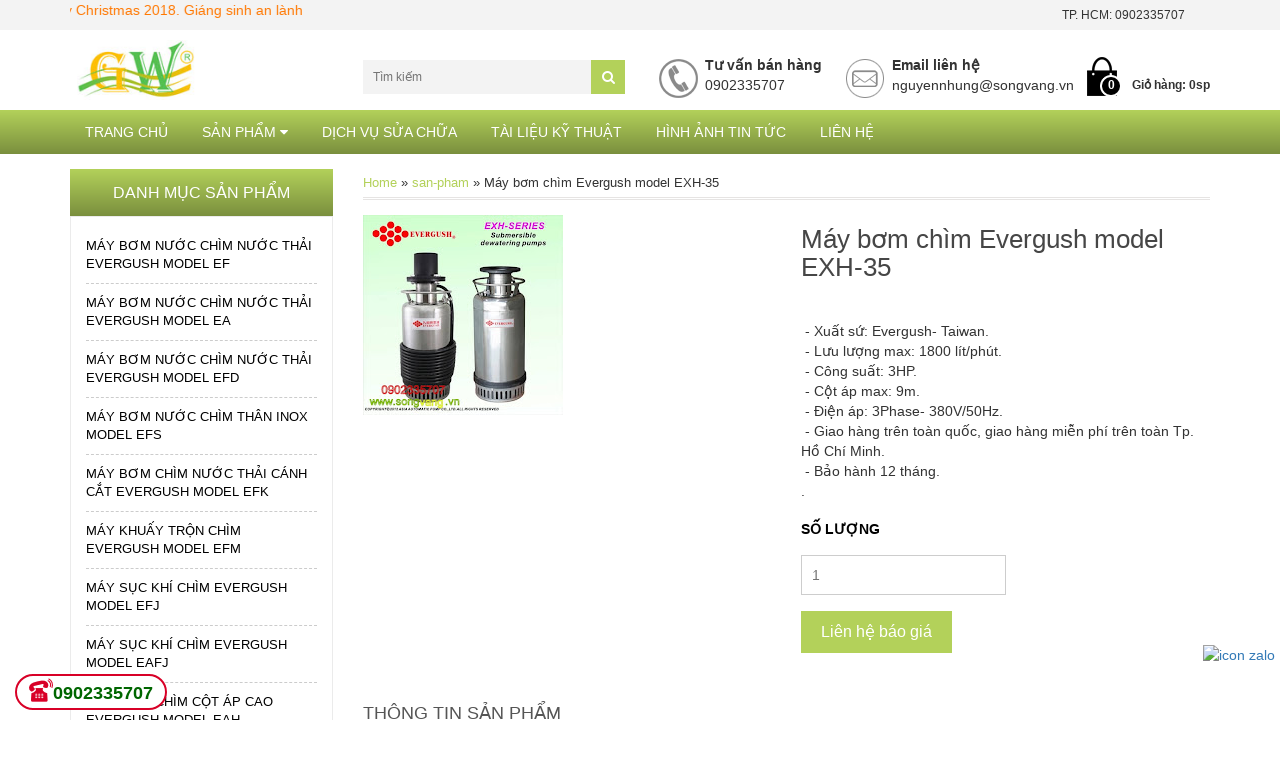

--- FILE ---
content_type: text/javascript; charset=UTF-8
request_url: http://www.evergush.net/feeds/posts/default/-/video?max-results=6&orderby=published&alt=json-in-script&callback=labeltintuc
body_size: 981
content:
// API callback
labeltintuc({"version":"1.0","encoding":"UTF-8","feed":{"xmlns":"http://www.w3.org/2005/Atom","xmlns$openSearch":"http://a9.com/-/spec/opensearchrss/1.0/","xmlns$blogger":"http://schemas.google.com/blogger/2008","xmlns$georss":"http://www.georss.org/georss","xmlns$gd":"http://schemas.google.com/g/2005","xmlns$thr":"http://purl.org/syndication/thread/1.0","id":{"$t":"tag:blogger.com,1999:blog-8349792837384408861"},"updated":{"$t":"2024-08-30T08:16:03.338+07:00"},"category":[{"term":"san-pham"},{"term":"may-bom-chim-nuoc-thai-evergush-model-ef"},{"term":"may-bom-chim-than-inox-model-efs"},{"term":"may-khuay-tron-chim-evergush-model-efm"},{"term":"may-bom-chim-evergush"},{"term":"may-bom-chim-nuoc-thai-evergush-model-ea"},{"term":"may-bom-chim-khu-nuoc-thai-evergush-model-exh"},{"term":"may-bom-chim-nuoc-thai-canh-cat-evergush-model-efk"},{"term":"may-bom-chim-nuoc-thai-evergush-model-efd"},{"term":"may-suc-khi-chim-evergush-model-efj"},{"term":"tin-tuc"},{"term":"may-bom-chim-cot-ap-cao-evergush-model-eaf"},{"term":"may-bom-chim-cot-ap-cao-evergush-model-eah"},{"term":"may-bom-chim-khu-nuoc-thai-evergush-model-exl"},{"term":"may-suc-khi-chim-evergush-model-eafj"},{"term":"may-bom-nuoc-bien-eja"},{"term":"may-bom-cong-nghiep"}],"title":{"type":"text","$t":"Bơm Evergush - Sóng Vàng"},"subtitle":{"type":"html","$t":"bơm chìm evergush, bơm trục ngang, bơm inox, máy khuấy chìm, máy sục khí chìm evergush"},"link":[{"rel":"http://schemas.google.com/g/2005#feed","type":"application/atom+xml","href":"http:\/\/www.evergush.net\/feeds\/posts\/default"},{"rel":"self","type":"application/atom+xml","href":"http:\/\/www.blogger.com\/feeds\/8349792837384408861\/posts\/default\/-\/video?alt=json-in-script\u0026max-results=6\u0026orderby=published"},{"rel":"alternate","type":"text/html","href":"http:\/\/www.evergush.net\/search\/label\/video"},{"rel":"hub","href":"http://pubsubhubbub.appspot.com/"}],"author":[{"name":{"$t":"Sóng Vàng Co.,Ltd"},"uri":{"$t":"http:\/\/www.blogger.com\/profile\/04070677753494320782"},"email":{"$t":"noreply@blogger.com"},"gd$image":{"rel":"http://schemas.google.com/g/2005#thumbnail","width":"16","height":"16","src":"https:\/\/img1.blogblog.com\/img\/b16-rounded.gif"}}],"generator":{"version":"7.00","uri":"http://www.blogger.com","$t":"Blogger"},"openSearch$totalResults":{"$t":"0"},"openSearch$startIndex":{"$t":"1"},"openSearch$itemsPerPage":{"$t":"6"}}});

--- FILE ---
content_type: text/javascript; charset=UTF-8
request_url: http://www.evergush.net/feeds/posts/default/-/tin-tuc?max-results=4&orderby=published&alt=json-in-script&callback=labeltintuc1
body_size: 8019
content:
// API callback
labeltintuc1({"version":"1.0","encoding":"UTF-8","feed":{"xmlns":"http://www.w3.org/2005/Atom","xmlns$openSearch":"http://a9.com/-/spec/opensearchrss/1.0/","xmlns$blogger":"http://schemas.google.com/blogger/2008","xmlns$georss":"http://www.georss.org/georss","xmlns$gd":"http://schemas.google.com/g/2005","xmlns$thr":"http://purl.org/syndication/thread/1.0","id":{"$t":"tag:blogger.com,1999:blog-8349792837384408861"},"updated":{"$t":"2024-08-30T08:16:03.338+07:00"},"category":[{"term":"san-pham"},{"term":"may-bom-chim-nuoc-thai-evergush-model-ef"},{"term":"may-bom-chim-than-inox-model-efs"},{"term":"may-khuay-tron-chim-evergush-model-efm"},{"term":"may-bom-chim-evergush"},{"term":"may-bom-chim-nuoc-thai-evergush-model-ea"},{"term":"may-bom-chim-khu-nuoc-thai-evergush-model-exh"},{"term":"may-bom-chim-nuoc-thai-canh-cat-evergush-model-efk"},{"term":"may-bom-chim-nuoc-thai-evergush-model-efd"},{"term":"may-suc-khi-chim-evergush-model-efj"},{"term":"tin-tuc"},{"term":"may-bom-chim-cot-ap-cao-evergush-model-eaf"},{"term":"may-bom-chim-cot-ap-cao-evergush-model-eah"},{"term":"may-bom-chim-khu-nuoc-thai-evergush-model-exl"},{"term":"may-suc-khi-chim-evergush-model-eafj"},{"term":"may-bom-nuoc-bien-eja"},{"term":"may-bom-cong-nghiep"}],"title":{"type":"text","$t":"Bơm Evergush - Sóng Vàng"},"subtitle":{"type":"html","$t":"bơm chìm evergush, bơm trục ngang, bơm inox, máy khuấy chìm, máy sục khí chìm evergush"},"link":[{"rel":"http://schemas.google.com/g/2005#feed","type":"application/atom+xml","href":"http:\/\/www.evergush.net\/feeds\/posts\/default"},{"rel":"self","type":"application/atom+xml","href":"http:\/\/www.blogger.com\/feeds\/8349792837384408861\/posts\/default\/-\/tin-tuc?alt=json-in-script\u0026max-results=4\u0026orderby=published"},{"rel":"alternate","type":"text/html","href":"http:\/\/www.evergush.net\/search\/label\/tin-tuc"},{"rel":"hub","href":"http://pubsubhubbub.appspot.com/"},{"rel":"next","type":"application/atom+xml","href":"http:\/\/www.blogger.com\/feeds\/8349792837384408861\/posts\/default\/-\/tin-tuc\/-\/tin-tuc?alt=json-in-script\u0026start-index=5\u0026max-results=4\u0026orderby=published"}],"author":[{"name":{"$t":"Sóng Vàng Co.,Ltd"},"uri":{"$t":"http:\/\/www.blogger.com\/profile\/04070677753494320782"},"email":{"$t":"noreply@blogger.com"},"gd$image":{"rel":"http://schemas.google.com/g/2005#thumbnail","width":"16","height":"16","src":"https:\/\/img1.blogblog.com\/img\/b16-rounded.gif"}}],"generator":{"version":"7.00","uri":"http://www.blogger.com","$t":"Blogger"},"openSearch$totalResults":{"$t":"5"},"openSearch$startIndex":{"$t":"1"},"openSearch$itemsPerPage":{"$t":"4"},"entry":[{"id":{"$t":"tag:blogger.com,1999:blog-8349792837384408861.post-3586120561800691948"},"published":{"$t":"2018-12-11T15:05:00.000+07:00"},"updated":{"$t":"2018-12-11T15:30:17.969+07:00"},"category":[{"scheme":"http://www.blogger.com/atom/ns#","term":"tin-tuc"}],"title":{"type":"text","$t":"Evergush pumps- Chất lượng, thương hiệu hàng đầu"},"content":{"type":"html","$t":"[tintuc]\u003Cbr \/\u003E\n\u003Cbr \/\u003E\n\u0026nbsp; \u0026nbsp;⟰\u0026nbsp; Mọi người ơi, hãy cùng tôi tìm hiểu về những sản phẩm của Evergush pumps nào.\u003Cbr \/\u003E\n\u003Cbr \/\u003E\n\u003Cdiv class=\"separator\" style=\"clear: both; text-align: center;\"\u003E\n\u003Ca href=\"https:\/\/blogger.googleusercontent.com\/img\/b\/R29vZ2xl\/AVvXsEgrhJIxWrCBip1qJsBlTqmfhj6dow4ucS9ZqTr34cP7RdC2GmPdv5WSmBnQ9vfOFiWjXRxZHyjmyGl9gihvDMu5qouBLDgRDE3c8s3e_p4nLHQT9v6QYlyhkrN_vSgHWwBJRM1FtW1SXBU\/s1600\/2.png\" imageanchor=\"1\" style=\"margin-left: 1em; margin-right: 1em;\"\u003E\u003Cimg border=\"0\" data-original-height=\"95\" data-original-width=\"561\" height=\"54\" src=\"https:\/\/blogger.googleusercontent.com\/img\/b\/R29vZ2xl\/AVvXsEgrhJIxWrCBip1qJsBlTqmfhj6dow4ucS9ZqTr34cP7RdC2GmPdv5WSmBnQ9vfOFiWjXRxZHyjmyGl9gihvDMu5qouBLDgRDE3c8s3e_p4nLHQT9v6QYlyhkrN_vSgHWwBJRM1FtW1SXBU\/s320\/2.png\" width=\"320\" \/\u003E\u003C\/a\u003E\u003C\/div\u003E\n\u003Cbr \/\u003E\n\u0026nbsp; \u0026nbsp; \u0026nbsp;- Evergush pumps là một thương hiệu đến từ Đài Loan, là một thương hiệu lâu đời với hàng chục năm phát triển không ngừng thì cho đến nay Evergush đã sử hữu trên 50 loại bơm khác nhau và cũng như hơn 4000 kỹ thuật bơm nước, là một thương hiệu không chỉ nổi tiếng ở Đài Loan mà còn trên nhiều khu vực khác.\u003Cbr \/\u003E\n\u0026nbsp; \u0026nbsp; \u0026nbsp; -\u0026nbsp; Evergush pumps có nhiều loại bơm khác nhau với vô số các model có thể phù hợp với tất cả nhu cầu của các khách hàng trong các hệ thống sử lý nước thải hay nhu cầu khác.\u003Cbr \/\u003E\n\u0026nbsp; \u0026nbsp; \u0026nbsp; \u0026nbsp; + Bơm công nghiệp.\u003Cbr \/\u003E\n\u0026nbsp; \u0026nbsp; \u0026nbsp; \u0026nbsp; + Bơm làm mát và chuyển.\u003Cbr \/\u003E\n\u0026nbsp; \u0026nbsp; \u0026nbsp; \u0026nbsp; + Domestic pumps.\u003Cbr \/\u003E\n\u0026nbsp; \u0026nbsp; \u0026nbsp; \u0026nbsp; \u0026nbsp; \u0026nbsp; ....\u003Cbr \/\u003E\n\u0026nbsp; \u0026nbsp; \u0026nbsp;- Nhưng nổi bật hơn cả chính là các dòng sản phẩm bơm chìm với rất nhiều kiểu khác nhau, là dòng sản phẩm lớn của hãng đã được các kỹ sư nghiên cứu và phát triển rất tốt.\u003Cbr \/\u003E\n\u0026nbsp; \u0026nbsp; \u0026nbsp; \u0026nbsp; \u0026nbsp;+ Dòng sản phẩm máy bơm đặt chìm Evergush model EF, với công suất từ 0.37Kw - 11Kw, với cột áp rơi vào khoảng từ 8.5m- 34m, với các model EF-05T - 150T.\u003Cbr \/\u003E\n\u003Cdiv class=\"separator\" style=\"clear: both; text-align: center;\"\u003E\n\u003Ca href=\"https:\/\/blogger.googleusercontent.com\/img\/b\/R29vZ2xl\/AVvXsEjj9y3arHtJ99QGa-_yPgNoQhUDn2d-PDT1v3lfHVVPnO4Of9yHEdvT34zvnEnVRnT5bTAhxcsp21dxLf9XGk2_EAKbu3031a5P_iaTw8POgl_JKPFdsX40F7JIxtcc0MtdBveMI9T7BhY\/s1600\/EVERGUSH-EF-1.jpg\" imageanchor=\"1\" style=\"clear: left; float: left; margin-bottom: 1em; margin-right: 1em;\"\u003E\u003Cimg border=\"0\" data-original-height=\"500\" data-original-width=\"500\" height=\"200\" src=\"https:\/\/blogger.googleusercontent.com\/img\/b\/R29vZ2xl\/AVvXsEjj9y3arHtJ99QGa-_yPgNoQhUDn2d-PDT1v3lfHVVPnO4Of9yHEdvT34zvnEnVRnT5bTAhxcsp21dxLf9XGk2_EAKbu3031a5P_iaTw8POgl_JKPFdsX40F7JIxtcc0MtdBveMI9T7BhY\/s200\/EVERGUSH-EF-1.jpg\" width=\"200\" \/\u003E\u003C\/a\u003E\u003C\/div\u003E\n\u003Cbr \/\u003E\n\u003Cbr \/\u003E\n\u003Cbr \/\u003E\n- Hoặc là những dòng sản phẩm máy bơm chìm cột áp cao EAH của Evergush, máy sục khí chìm model EFJ, ..\u003Cbr \/\u003E\n\u003Cbr \/\u003E\n\u003Cbr \/\u003E\n\u003Cbr \/\u003E\n\u003Cbr \/\u003E\n\u003Cbr \/\u003E\n\u003Cbr \/\u003E\n\u003Cbr \/\u003E\n\u0026nbsp; \u0026nbsp; \u0026nbsp; \u0026nbsp; + Những sản phẩm máy bơm chìm khác với nhiều công dụng kiểu dáng đa dạng như, máy bơm chìm cánh cắt EFK, là dòng sản phẩm bơm chìm nước thải nhưng được trang bị thêm dao cắt rác giúp nó hoạt động ưu việt hơn\u0026nbsp; trong môi trường nước thải có nhiều tạp chất.\u003Cbr \/\u003E\n\u003Cbr \/\u003E\n\u0026nbsp; \u0026nbsp; \u0026nbsp; \u0026nbsp; + Các sản phẩm máy khuấy trộn chìm của Evergush cũng được đánh giá rất cao với model EFM\u003Cbr \/\u003E\n\u003Cdiv class=\"separator\" style=\"clear: both; text-align: center;\"\u003E\n\u003Ca href=\"https:\/\/blogger.googleusercontent.com\/img\/b\/R29vZ2xl\/AVvXsEhILcHmyXM5ytOufPUG03FPEmUYJNR3GpIyFmJZG7nb9U9sE9elcb5iYkgmvi98Dntp1HwYyfEzU90zlhEupw96dJbP9Tp0mGOgcqnRjjl6UnE-QZaWNCA_BaJjHdsR5iYBxzZ5gRmhbik\/s1600\/May-bom-chim-may-khuay-chim-Evergush-song-vang-012.jpg\" imageanchor=\"1\" style=\"clear: left; float: left; margin-bottom: 1em; margin-right: 1em;\"\u003E\u003Cimg border=\"0\" data-original-height=\"500\" data-original-width=\"500\" height=\"200\" src=\"https:\/\/blogger.googleusercontent.com\/img\/b\/R29vZ2xl\/AVvXsEhILcHmyXM5ytOufPUG03FPEmUYJNR3GpIyFmJZG7nb9U9sE9elcb5iYkgmvi98Dntp1HwYyfEzU90zlhEupw96dJbP9Tp0mGOgcqnRjjl6UnE-QZaWNCA_BaJjHdsR5iYBxzZ5gRmhbik\/s200\/May-bom-chim-may-khuay-chim-Evergush-song-vang-012.jpg\" width=\"200\" \/\u003E\u003C\/a\u003E\u003C\/div\u003E\n\u003Cbr \/\u003E\n\u0026nbsp; \u0026nbsp;- Với cánh khuấy được là bằng SS304 đảm bảo vận hành bền bỉ, động cơ được bảo vệ IP68, cáp được bọc bằng lớp nhựa Epoxy đảm bảo an toàn điện trong quá trình vận hành.\u003Cbr \/\u003E\n\u003Cbr \/\u003E\n\u003Cbr \/\u003E\n\u003Cbr \/\u003E\n\u003Cbr \/\u003E\n\u003Cbr \/\u003E\n\u003Cbr \/\u003E\n\u003Cbr \/\u003E\n\u003Cbr \/\u003E\n\u0026nbsp; \u0026nbsp; \u0026nbsp;Với rất nhiều các dòng sản phẩm khác. Hiện nay các sản phẩm của Evergush đang được nhập khẩu và phân phối chính hãng bởi \u003Ca href=\"http:\/\/songvang.vn\/\"\u003ECông Ty TNHH Vận Chuyển Công Nghệ Sóng Vàng\u003C\/a\u003E. Chúng tối xin cam kết bán hàng chính hãng có CO-CQ đầy đủ, giao hàng miễn phí trên toàn quốc cùng với chế độ bảo hành lên tới 12 tháng.\u003Cbr \/\u003E\n\u0026nbsp; \u0026nbsp; \u0026nbsp; \u0026nbsp; Cảm ơn các bạn đã đọc bài viết của tối ⟲⤘⟳.\u003Cbr \/\u003E\n[\/tintuc]"},"link":[{"rel":"replies","type":"application/atom+xml","href":"http:\/\/www.evergush.net\/feeds\/3586120561800691948\/comments\/default","title":"Đăng Nhận xét"},{"rel":"replies","type":"text/html","href":"http:\/\/www.evergush.net\/2018\/12\/evergush-pumps-chat-luong-thuong-hieu.html#comment-form","title":"0 Nhận xét"},{"rel":"edit","type":"application/atom+xml","href":"http:\/\/www.blogger.com\/feeds\/8349792837384408861\/posts\/default\/3586120561800691948"},{"rel":"self","type":"application/atom+xml","href":"http:\/\/www.blogger.com\/feeds\/8349792837384408861\/posts\/default\/3586120561800691948"},{"rel":"alternate","type":"text/html","href":"http:\/\/www.evergush.net\/2018\/12\/evergush-pumps-chat-luong-thuong-hieu.html","title":"Evergush pumps- Chất lượng, thương hiệu hàng đầu"}],"author":[{"name":{"$t":"Sóng vàng"},"uri":{"$t":"http:\/\/www.blogger.com\/profile\/18405502122412060648"},"email":{"$t":"noreply@blogger.com"},"gd$image":{"rel":"http://schemas.google.com/g/2005#thumbnail","width":"16","height":"16","src":"https:\/\/img1.blogblog.com\/img\/b16-rounded.gif"}}],"media$thumbnail":{"xmlns$media":"http://search.yahoo.com/mrss/","url":"https:\/\/blogger.googleusercontent.com\/img\/b\/R29vZ2xl\/AVvXsEgrhJIxWrCBip1qJsBlTqmfhj6dow4ucS9ZqTr34cP7RdC2GmPdv5WSmBnQ9vfOFiWjXRxZHyjmyGl9gihvDMu5qouBLDgRDE3c8s3e_p4nLHQT9v6QYlyhkrN_vSgHWwBJRM1FtW1SXBU\/s72-c\/2.png","height":"72","width":"72"},"thr$total":{"$t":"0"},"georss$featurename":{"$t":"41\/12 Đường số 2, Bình Hưng Hoà A, Bình Tân, Hồ Chí Minh, Vietnam"},"georss$point":{"$t":"10.784708 106.60494300000005"},"georss$box":{"$t":"-19.669476000000003 65.296352000000041 41.238892 147.91353400000006"}},{"id":{"$t":"tag:blogger.com,1999:blog-8349792837384408861.post-2290021549993266639"},"published":{"$t":"2018-12-04T15:35:00.002+07:00"},"updated":{"$t":"2018-12-04T15:35:59.428+07:00"},"category":[{"scheme":"http://www.blogger.com/atom/ns#","term":"tin-tuc"}],"title":{"type":"text","$t":"Cột áp của bạn quá cao. Đừng lo hãy đọc bài viết này"},"content":{"type":"html","$t":"[tintuc]\u003Cbr \/\u003E\n\u003Cbr \/\u003E\n\u0026nbsp; \u0026nbsp; \u0026nbsp; Cột áp quá cao, đây là vấn đề khá quan trọng trong hệ thống của bạn, vậy để chon sản phẩm vừa đúng công suất đúng lưu lượng nhưng phải đảm bảo được cột áp của bạn thì quả là không dễ đặc biệt là trong các hệ thống sử lý nước thải. Sau đây Công Ty TNHH Vận Chuyển Công Nghệ Sóng Vàng chúng tối sẽ giới thiệu cho bạn một sản phẩm có thể giải quyết được vấn đề cột áp quá cao đo của bạn chính là dòng sản phẩm bơm chìm Evergush modeL EAH.\u003Cbr \/\u003E\n\u003Cbr \/\u003E\n\u003Ca href=\"https:\/\/blogger.googleusercontent.com\/img\/b\/R29vZ2xl\/AVvXsEhxqVAElEUbrCnZlT2CuD4m-_y8Pd-xvNuTDSFR03M3COq-jPAKtT5Aukghzk-hKKmjaQ1AYnQpct1o74cLjOcu5_lu8J8hAkDf07NwSB9cOwf7qLvJKP4or1GH-KpwSQqH0yJxqXZ2odc\/s1600\/May-bom-chim-Evergush-EAH-010.jpg\" imageanchor=\"1\" style=\"clear: left; display: inline !important; margin-bottom: 1em; margin-right: 1em; text-align: center;\"\u003E\u003Cimg border=\"0\" data-original-height=\"500\" data-original-width=\"500\" height=\"200\" src=\"https:\/\/blogger.googleusercontent.com\/img\/b\/R29vZ2xl\/AVvXsEhxqVAElEUbrCnZlT2CuD4m-_y8Pd-xvNuTDSFR03M3COq-jPAKtT5Aukghzk-hKKmjaQ1AYnQpct1o74cLjOcu5_lu8J8hAkDf07NwSB9cOwf7qLvJKP4or1GH-KpwSQqH0yJxqXZ2odc\/s200\/May-bom-chim-Evergush-EAH-010.jpg\" width=\"200\" \/\u003E\u003C\/a\u003E\u003Cbr \/\u003E\n\u003Cbr \/\u003E\n\u0026nbsp; \u0026nbsp; \u0026nbsp;Dòng sản phẩm mới này đang được đánh giá rất cao bởi các ưu điểm từ thiết kế giúp nó có cột bấp tối đa hoạt động một cách đáng kinh ngạc.\u003Cbr \/\u003E\n\u0026nbsp;+ Cánh bơm của bơm chìm nước thải Evergush được thiết kế đặc biệt giúp tăng hiệu suất làm việc thích hợp trong các điều kiện làm việc yêu cầu có cột áp cao.\u003Cbr \/\u003E\n\u0026nbsp;+ Bơm được thiết kế gọn nhẹ lên dễ dàng sử dụng cũng như quá trình bảo trì.\u003Cbr \/\u003E\n\u0026nbsp;+ Bơm chìm nước thải Evergush model EAH sử dụng cáp VCT, phốt cơ khí kép giúp chống thấm nước từ đó có thể tăng tuổi thọ của sản phẩm.\u003Cbr \/\u003E\n\u0026nbsp;+ Các bộ phận của bơm chìm EAH như động cơ, trục, ốc vít, lưới lọc được làm bằng thép không gỉ, nên sẽ hạn chế bị ăn mòn trong môi trường nước thải.\u003Cbr \/\u003E\n\u0026nbsp;+ Khách hàng cũng có thể chọn sử dụng động cơ AC để bảo vệ ngăn chặn hở pha đảo chiều động cơ và động cơ ngừng hoạt động trong các tình huống bất thường trong quá trình vận hành.\u003Cbr \/\u003E\n\u003Cbr \/\u003E\n\u003Cbr \/\u003E\n\u003Cdiv class=\"separator\" style=\"clear: both; text-align: center;\"\u003E\n\u003Ca href=\"https:\/\/blogger.googleusercontent.com\/img\/b\/R29vZ2xl\/AVvXsEjKKXp2lLlhyphenhypheng0iy91m9KXgwIrRPEOcgkDyK8NBWfZgjJd3kPoTY2I_hASar7F2XZuJ-IF37_qa9jypdIZoTIVVogG0EJB75MS9tSr8Mv5DchdRa8cG6INYCky3iJVJUqjSCr5CB7qxRUU\/s1600\/May-bom-chim-Evergush-EAH-007.jpg\" imageanchor=\"1\" style=\"clear: left; float: left; margin-bottom: 1em; margin-right: 1em;\"\u003E\u003Cimg border=\"0\" data-original-height=\"500\" data-original-width=\"500\" height=\"200\" src=\"https:\/\/blogger.googleusercontent.com\/img\/b\/R29vZ2xl\/AVvXsEjKKXp2lLlhyphenhypheng0iy91m9KXgwIrRPEOcgkDyK8NBWfZgjJd3kPoTY2I_hASar7F2XZuJ-IF37_qa9jypdIZoTIVVogG0EJB75MS9tSr8Mv5DchdRa8cG6INYCky3iJVJUqjSCr5CB7qxRUU\/s200\/May-bom-chim-Evergush-EAH-007.jpg\" width=\"200\" \/\u003E\u003C\/a\u003E\u003C\/div\u003E\n\u003Cbr \/\u003E\n\u0026nbsp; \u0026nbsp; \u0026nbsp; Một vài thông số của máy bơm chìm cột áp cao EAH:\u003Cbr \/\u003E\n\u0026nbsp;+ Công suất: 1- 3HP.\u003Cbr \/\u003E\n\u0026nbsp;+ Cột áp: 20- 30m.\u003Cbr \/\u003E\n\u0026nbsp;+ Lưu lượng: 40- 450 L\/phút.\u003Cbr \/\u003E\n\u0026nbsp;+ Cân nặng: 21- 43kg.\u003Cbr \/\u003E\n\u0026nbsp; \u0026nbsp; \u0026nbsp; Đây là dòng sản phẩm rất phù hợp thuận tiện cho các khách hàng với các cột áp cao mà không có cách sử lý thì đây quả là sự lựa chọn chính xác và hoàn hảo.\u003Cbr \/\u003E\n\u0026nbsp; \u0026nbsp; \u0026nbsp; Hiện nay sản phẩm máy bơm chìm cột áp cao EAH của Evergush đang được nhập khẩu và phân phối chính hãng bởi Công Ty TNHH Vận Chuyển Công Nghệ Sóng Vàng, miễn phí giao hàng trên toàn quốc, bảo hành lên tới 12 tháng, ngoài ra Công Ty chúng tôi còn có đội ngũ nhân viên có kỹ thuật tốt luôn sẵn sàng để tư vấn giải đáp cho các khách hàng để họ luôn hiểu và hài lòng về dòng sản phẩm này.\u003Cbr \/\u003E\n\u0026nbsp; \u0026nbsp; \u0026nbsp; Cảm ơn các bạn đã đọc bài viết này của tôi.\u003Cbr \/\u003E\n[\/tintuc]"},"link":[{"rel":"replies","type":"application/atom+xml","href":"http:\/\/www.evergush.net\/feeds\/2290021549993266639\/comments\/default","title":"Đăng Nhận xét"},{"rel":"replies","type":"text/html","href":"http:\/\/www.evergush.net\/2018\/12\/cot-ap-cua-ban-qua-cao-ung-lo-hay-oc.html#comment-form","title":"0 Nhận xét"},{"rel":"edit","type":"application/atom+xml","href":"http:\/\/www.blogger.com\/feeds\/8349792837384408861\/posts\/default\/2290021549993266639"},{"rel":"self","type":"application/atom+xml","href":"http:\/\/www.blogger.com\/feeds\/8349792837384408861\/posts\/default\/2290021549993266639"},{"rel":"alternate","type":"text/html","href":"http:\/\/www.evergush.net\/2018\/12\/cot-ap-cua-ban-qua-cao-ung-lo-hay-oc.html","title":"Cột áp của bạn quá cao. Đừng lo hãy đọc bài viết này"}],"author":[{"name":{"$t":"Sóng vàng"},"uri":{"$t":"http:\/\/www.blogger.com\/profile\/18405502122412060648"},"email":{"$t":"noreply@blogger.com"},"gd$image":{"rel":"http://schemas.google.com/g/2005#thumbnail","width":"16","height":"16","src":"https:\/\/img1.blogblog.com\/img\/b16-rounded.gif"}}],"media$thumbnail":{"xmlns$media":"http://search.yahoo.com/mrss/","url":"https:\/\/blogger.googleusercontent.com\/img\/b\/R29vZ2xl\/AVvXsEhxqVAElEUbrCnZlT2CuD4m-_y8Pd-xvNuTDSFR03M3COq-jPAKtT5Aukghzk-hKKmjaQ1AYnQpct1o74cLjOcu5_lu8J8hAkDf07NwSB9cOwf7qLvJKP4or1GH-KpwSQqH0yJxqXZ2odc\/s72-c\/May-bom-chim-Evergush-EAH-010.jpg","height":"72","width":"72"},"thr$total":{"$t":"0"}},{"id":{"$t":"tag:blogger.com,1999:blog-8349792837384408861.post-7060359049521557554"},"published":{"$t":"2018-11-29T09:01:00.002+07:00"},"updated":{"$t":"2018-11-29T09:03:03.838+07:00"},"category":[{"scheme":"http://www.blogger.com/atom/ns#","term":"tin-tuc"}],"title":{"type":"text","$t":"Vai trò của máy bơm trong các hệ thống sử lý nước thải."},"content":{"type":"html","$t":"[tintuc]\u003Cbr \/\u003E\n\u003Cdiv class=\"separator\" style=\"clear: both; text-align: center;\"\u003E\n\u003Ca href=\"https:\/\/blogger.googleusercontent.com\/img\/b\/R29vZ2xl\/AVvXsEhH9RjpeqEZCBbGwpjw7jDNv7-Zhf6rJMidS0N2HMk1ZWObm5s97cwbOCUaP7tef1PF51PCjnBnnFfffDNFm6j48tqbFMdvtKQrt0EbrpRqXrztDHB86cF63a2twmsM_qUnVeeUE4ZII2M\/s1600\/May-bom-chim-Evergush-001+-+Copy.jpg\" imageanchor=\"1\" style=\"margin-left: 1em; margin-right: 1em;\"\u003E\u003Cimg border=\"0\" data-original-height=\"500\" data-original-width=\"500\" height=\"320\" src=\"https:\/\/blogger.googleusercontent.com\/img\/b\/R29vZ2xl\/AVvXsEhH9RjpeqEZCBbGwpjw7jDNv7-Zhf6rJMidS0N2HMk1ZWObm5s97cwbOCUaP7tef1PF51PCjnBnnFfffDNFm6j48tqbFMdvtKQrt0EbrpRqXrztDHB86cF63a2twmsM_qUnVeeUE4ZII2M\/s320\/May-bom-chim-Evergush-001+-+Copy.jpg\" width=\"320\" \/\u003E\u003C\/a\u003E\u003C\/div\u003E\n\u0026nbsp; \u003Cbr \/\u003E\n\u003Cbr \/\u003E\n\u0026nbsp; \u0026nbsp; \u0026nbsp; Nước thải từ xưa tới nay luôn là vấn đề quan trọng đối với tất cả các doanh nghiệp, các nhà hàng , khách sạn, trường học, các công trình công cộng.... Khi mà vấn đề an toàn về môi trường đang được đặt lên hàng đầu thì đối với họ việc xây dựng một hệ thống xử lý nước thải là cực kỳ kiên quyết, để có thể đảm bảo được các yêu cầu về nước thải khi ra môi trường.\u003Cbr \/\u003E\n\u0026nbsp; \u0026nbsp; - Nước thải thường được phân ra thành rất nhiều loại, với rất nhiều các tạp chất độc hại khác nhau, có thảnh ảnh hưởng trực tiếp hoặc gián tiếp tới mất vệ sinh an toàn môi trường cũng như tới sức khỏe con người.\u003Cbr \/\u003E\n\u0026nbsp; \u0026nbsp; - Đúng vậy hiện nay con người ai ai cũng có bệnh, mà bệnh chủ yếu là do các vấn đề về môi trường gây ra, mà nước lại là một phần không thể thiếu, vì vậy vấn đề nước sạch, là nhân tố kiên quyết trong vấn đề này.\u003Cbr \/\u003E\n\u003Cbr \/\u003E\n\u0026nbsp;\u0026nbsp;\u003Ca href=\"https:\/\/blogger.googleusercontent.com\/img\/b\/R29vZ2xl\/AVvXsEhPCVlhmRvXL5SrcYjHzLjxNPkp88HaKV61DrY6QEZhyoWajxv8wFM6dxy7VGyj76SUwppoiSiNQon6_qULeFKeIk-_S2Na9Anyz1ZYDCAc6tIsHwbsD-sv3G3tm2yiMzXg_YaS6cY9X7Y\/s1600\/May-bom-chim-Evergush-EAH-009.jpg\" imageanchor=\"1\" style=\"margin-left: 1em; margin-right: 1em; text-align: center;\"\u003E\u003Cimg border=\"0\" data-original-height=\"500\" data-original-width=\"333\" height=\"320\" src=\"https:\/\/blogger.googleusercontent.com\/img\/b\/R29vZ2xl\/AVvXsEhPCVlhmRvXL5SrcYjHzLjxNPkp88HaKV61DrY6QEZhyoWajxv8wFM6dxy7VGyj76SUwppoiSiNQon6_qULeFKeIk-_S2Na9Anyz1ZYDCAc6tIsHwbsD-sv3G3tm2yiMzXg_YaS6cY9X7Y\/s320\/May-bom-chim-Evergush-EAH-009.jpg\" width=\"213\" \/\u003E\u003C\/a\u003E\u003Cbr \/\u003E\n\u003Cbr \/\u003E\n\u0026nbsp;- Hiện nay trên toàn thế giới cũng đang có rất nhiều hãng, rất nhiều doanh nghiệp lớn nghiên cứu và cũng có rất nhiều sản phẩm đa dạng để giải quyết vấn đề này.\u003Cbr \/\u003E\n\u0026nbsp;- \u003Ca href=\"http:\/\/songvang.vn\/\"\u003EEvergush Pump \u003C\/a\u003Elà một hãng sản xuất bơm, các thiết bị môi trường của Đài Loan, sau nhiều năm nghiên cứu và phát triển cho đến nay thì Evergush đã sở hữu trên 40 loại sản phẩm khác nhau cùng với hơn 4000 kỹ thuật bơm nước khác nhau. Với các sản phẩm nổi bật được biết đến như máy bơm đặt chìm, máy khuấy trộn chìm, máy bơm ly tâm, máy bơm công nghiệp, bơm ly tâm đa tầm trục ngang...\u003Cbr \/\u003E\n\u003Cdiv class=\"separator\" style=\"clear: both; text-align: center;\"\u003E\n\u003Ca href=\"https:\/\/blogger.googleusercontent.com\/img\/b\/R29vZ2xl\/AVvXsEg-LAVDMiT5NnE8Dwi1EN81td7xDji9aUx2KrA0DXiQhCH3QLWHkR-yz9xT7O7rly_MloL0cTUUHJclhaRJgrmc5rRfsrH6KdT-n93t1RdU20AoHKSONDDdGxboGv0jvboa8rffLUq_7Cs\/s1600\/May-bom-chim-may-khuay-chim-Evergush-song-vang-012.jpg\" imageanchor=\"1\" style=\"clear: right; float: right; margin-bottom: 1em; margin-left: 1em;\"\u003E\u003Cimg border=\"0\" data-original-height=\"500\" data-original-width=\"500\" height=\"320\" src=\"https:\/\/blogger.googleusercontent.com\/img\/b\/R29vZ2xl\/AVvXsEg-LAVDMiT5NnE8Dwi1EN81td7xDji9aUx2KrA0DXiQhCH3QLWHkR-yz9xT7O7rly_MloL0cTUUHJclhaRJgrmc5rRfsrH6KdT-n93t1RdU20AoHKSONDDdGxboGv0jvboa8rffLUq_7Cs\/s320\/May-bom-chim-may-khuay-chim-Evergush-song-vang-012.jpg\" width=\"320\" \/\u003E\u003C\/a\u003E\u003C\/div\u003E\n\u003Cbr \/\u003E\n\u003Cbr \/\u003E\n\u0026nbsp; - Các sản phẩm của \u003Ca href=\"http:\/\/songvang.vn\/\"\u003EEvergush\u003C\/a\u003E được thiết kế rất phì hợp và hữu ích trong việc xử lý nước thải.\u003Cbr \/\u003E\n\u0026nbsp; \u0026nbsp; \u0026nbsp;+ Máy bơm nước thải dạng ly tâm hoạt động theo nguyên lý ly tâm: Khi động cơ bơm hoạt động, máy bơm tự bơm mồi sau đó chất bơm sẽ được đẩy ra cánh bơm theo lực ly tâm, rồi được đẩy từ dưới lên trên theo đường cánh bơm đi ra ngoài.\u003Cbr \/\u003E\n\u0026nbsp; \u0026nbsp; \u0026nbsp; + Máy bơm nước dạng tích cực hoạt động theo nguyên lý tạo môi trường chân không: khi động cơ máy bơm hoạt động, ở thân bơm sẽ có một môi trường chân không và đẩy chất bơm từ dưới lên trên dựa vào áp lực và sự chênh lệch về áp suất.\u003Cbr \/\u003E\n\u003Cbr \/\u003E\n\u003Cbr \/\u003E\n\u003Cbr \/\u003E\n\u0026nbsp; \u0026nbsp; - Đối với một hệ thống sử lý nước thải đạt chuẩn thì đòi hỏi máy bơm cần phải hoạt động hiệu quả, và đủ áp tải, lưu lượng dòng khí cung cấp cho từng quá trình, sản phẩm của Evergush Pump có đây đủ các loại lớn nhỏ phù hợp với hầu hết các yêu cầu của khách hàng hiện nay.\u003Cbr \/\u003E\n\u0026nbsp; \u0026nbsp; \u0026nbsp;- Hiện nay các dòng sản phẩm của Evergush Pump đang được nhập khẩu và phân phối chính hãng bởi \u003Ca href=\"http:\/\/songvang.vn\/\"\u003ECông Ty TNHH Vận Chuyển Công Nghệ Sóng Vàng\u003C\/a\u003E, miễn phí giao hàng trên toàn quốc, bảo hành lên tới 12 tháng.\u003Cbr \/\u003E\n\u003Cbr \/\u003E\n[\/tintuc]"},"link":[{"rel":"replies","type":"application/atom+xml","href":"http:\/\/www.evergush.net\/feeds\/7060359049521557554\/comments\/default","title":"Đăng Nhận xét"},{"rel":"replies","type":"text/html","href":"http:\/\/www.evergush.net\/2018\/11\/vai-tro-cua-may-bom-trong-cac-he-thong.html#comment-form","title":"0 Nhận xét"},{"rel":"edit","type":"application/atom+xml","href":"http:\/\/www.blogger.com\/feeds\/8349792837384408861\/posts\/default\/7060359049521557554"},{"rel":"self","type":"application/atom+xml","href":"http:\/\/www.blogger.com\/feeds\/8349792837384408861\/posts\/default\/7060359049521557554"},{"rel":"alternate","type":"text/html","href":"http:\/\/www.evergush.net\/2018\/11\/vai-tro-cua-may-bom-trong-cac-he-thong.html","title":"Vai trò của máy bơm trong các hệ thống sử lý nước thải."}],"author":[{"name":{"$t":"Sóng vàng"},"uri":{"$t":"http:\/\/www.blogger.com\/profile\/18405502122412060648"},"email":{"$t":"noreply@blogger.com"},"gd$image":{"rel":"http://schemas.google.com/g/2005#thumbnail","width":"16","height":"16","src":"https:\/\/img1.blogblog.com\/img\/b16-rounded.gif"}}],"media$thumbnail":{"xmlns$media":"http://search.yahoo.com/mrss/","url":"https:\/\/blogger.googleusercontent.com\/img\/b\/R29vZ2xl\/AVvXsEhH9RjpeqEZCBbGwpjw7jDNv7-Zhf6rJMidS0N2HMk1ZWObm5s97cwbOCUaP7tef1PF51PCjnBnnFfffDNFm6j48tqbFMdvtKQrt0EbrpRqXrztDHB86cF63a2twmsM_qUnVeeUE4ZII2M\/s72-c\/May-bom-chim-Evergush-001+-+Copy.jpg","height":"72","width":"72"},"thr$total":{"$t":"0"}},{"id":{"$t":"tag:blogger.com,1999:blog-8349792837384408861.post-3383420863427941122"},"published":{"$t":"2018-11-26T17:28:00.001+07:00"},"updated":{"$t":"2018-11-26T17:28:56.648+07:00"},"category":[{"scheme":"http://www.blogger.com/atom/ns#","term":"tin-tuc"}],"title":{"type":"text","$t":"Một số lưu ý dành cho khách hàng khi sử dựng bơm chìm Evergush Model EF."},"content":{"type":"html","$t":"[tintuc]\u003Cbr \/\u003E\n\u003Cdiv class=\"separator\" style=\"clear: both; text-align: center;\"\u003E\n\u003Ca href=\"https:\/\/blogger.googleusercontent.com\/img\/b\/R29vZ2xl\/AVvXsEibyVWLgymDarehD7mpekhnq4HApIKr71cZpZh2vvPrmh4Wiiy8VwAb6Qo0shJCYNCSaKo2YmkmUpBMVblCJlza-ATQ-_8kfwYbhkc4DTmgobLj1Dd5AdEla95X6N4osYqAcq8SzBq_ULk\/s1600\/EVERGUSH-EF-5.jpg\" imageanchor=\"1\" style=\"margin-left: 1em; margin-right: 1em;\"\u003E\u003Cimg border=\"0\" data-original-height=\"500\" data-original-width=\"500\" height=\"320\" src=\"https:\/\/blogger.googleusercontent.com\/img\/b\/R29vZ2xl\/AVvXsEibyVWLgymDarehD7mpekhnq4HApIKr71cZpZh2vvPrmh4Wiiy8VwAb6Qo0shJCYNCSaKo2YmkmUpBMVblCJlza-ATQ-_8kfwYbhkc4DTmgobLj1Dd5AdEla95X6N4osYqAcq8SzBq_ULk\/s320\/EVERGUSH-EF-5.jpg\" width=\"320\" \/\u003E\u003C\/a\u003E\u003C\/div\u003E\n\u003Cbr \/\u003E\n\u0026nbsp; \u0026nbsp; _ Chào các bạn, ở bài viết này ngày hôm nay tôi sẽ đưa ra cho các bạn một vài lưu ý khi sử dụng dòng sản phẩm của Công Ty TNHH Vận Chuyển Công Nghệ Sóng Vàng cúa chúng tôi đó là Sản phẩm máy bơm chìm Evergush Model EF được nhập khẩu chính hãng của Evergush Pump- Đài Loan.\u003Cbr \/\u003E\n\u0026nbsp; \u0026nbsp; \u0026nbsp; \u0026nbsp; + Đây là dòng sản phẩm bơm chìm được sử dụng trong các hệ thống xử lý nước thải của các nhà máy, các doanh nghiệp, các trường học khách sạn, nhà hàng..\u003Cbr \/\u003E\n\u0026nbsp; \u0026nbsp;_ Bây giờ hãy cùng tôi điểm qua một vài lưu ý khi sử dụng dụng dòng sản phẩm máy bơm chìm Evergush model EF này nha.\u003Cbr \/\u003E\n\u0026nbsp; \u0026nbsp; \u0026nbsp; \u0026nbsp; \u0026nbsp;+ Nhiệt độ làm việc thích của máy bơm chìm\u0026nbsp; Evergush model EF rơi vào khoảng 0 ~ +\u003Cb\u003E\u003Cem style=\"background-color: white; box-sizing: border-box; color: #333333; font-family: sans-serif; font-size: 14px;\"\u003E40°C\u003C\/em\u003E\u0026nbsp;\u003C\/b\u003E, nếu được sử dụng trong nhiệt độ quá thấp hoặc quá cao khi vận hành nó sẽ làm giảm tuổi thọ của bơm.\u003Cbr \/\u003E\n\u0026nbsp; \u0026nbsp; \u0026nbsp; \u0026nbsp; \u0026nbsp;+ Chiều sâu bơm tối đa: sâu 10m nước.\u003Cbr \/\u003E\n\u0026nbsp; \u0026nbsp; \u0026nbsp; \u0026nbsp; \u0026nbsp;+ Và đặc biệt một điểm khá quan trọng khi bạn đang sử\u0026nbsp; dụng dòng sản phẩm máy bơm chìm Evergush Model EF là: máy không chạy liên tục 24\/7, cần có thời gian nghỉ cho máy, nên có thêm máy chạy thay thế luân phiên nó.\u003Cbr \/\u003E\n\u0026nbsp; \u0026nbsp; \u0026nbsp; \u0026nbsp; + Máy bơm chìm Evergush model EF không hoạt động trong nước biển.\u003Cbr \/\u003E\n\u0026nbsp; \u0026nbsp; \u0026nbsp; \u0026nbsp; + Máy cho vật rắn đi qua: 30 ~ 55MM.\u003Cbr \/\u003E\n\u0026nbsp; \u0026nbsp; \u0026nbsp; \u0026nbsp; \u0026nbsp; ... Đó là một vài lưu ý quan trọng tôi nêu ra để các bạn tham khảo khi sử dụng sản phẩm máy bơm chìm Evergush Model EF của chúng tôi. Hiện nay Công Ty TNHH Vận Chuyển Công Nghệ Sóng Vàng của chúng tôi đang nhập khẩu và phân phối phối chính hãng dòng sản phẩm này. Giao hàng miễn phí trên toàn quốc bảo hành lên tới 12 tháng, cùng với một đội ngũ nhân viên kỹ thuật với chuyên môn tốt sẵn sàng tư vấn cho khác hàng để các bạn có được cái nhìn tổng quan và chi tiết\u0026nbsp; về dòng sản phẩm này.\u003Cbr \/\u003E\n\u003Cbr \/\u003E\n\u003Cdiv class=\"separator\" style=\"clear: both; text-align: center;\"\u003E\n\u003Ca href=\"https:\/\/blogger.googleusercontent.com\/img\/b\/R29vZ2xl\/AVvXsEgzeCVl_NcSNQH0j9qh8Dv1ZPY8hQ_XYOf_9hokJbtEvlyq3uzMvWqfSY_U7G46ekxmP9Cs5rQfqut9QPeFfd1RkSctjMTnti7WIj8I535QAX26nlJn_3ibAaDeF5rcYx2Rv7viDUdtHGE\/s1600\/EVERGUSH-EF-1.jpg\" imageanchor=\"1\" style=\"margin-left: 1em; margin-right: 1em;\"\u003E\u003Cimg border=\"0\" data-original-height=\"500\" data-original-width=\"500\" height=\"320\" src=\"https:\/\/blogger.googleusercontent.com\/img\/b\/R29vZ2xl\/AVvXsEgzeCVl_NcSNQH0j9qh8Dv1ZPY8hQ_XYOf_9hokJbtEvlyq3uzMvWqfSY_U7G46ekxmP9Cs5rQfqut9QPeFfd1RkSctjMTnti7WIj8I535QAX26nlJn_3ibAaDeF5rcYx2Rv7viDUdtHGE\/s320\/EVERGUSH-EF-1.jpg\" width=\"320\" \/\u003E\u003C\/a\u003E\u003C\/div\u003E\n\u003Cbr \/\u003E\n\u003Cbr \/\u003E\n\u003Cbr \/\u003E\n\u003Cdiv style=\"background-color: white; box-sizing: border-box; color: #333333; font-family: Arial, Helvetica, sans-serif; font-size: 16px; margin-bottom: 15px;\"\u003E\n\u003Cspan style=\"box-sizing: border-box;\"\u003E\u003Cem style=\"box-sizing: border-box;\"\u003E\u003Cspan style=\"box-sizing: border-box; font-size: 26px;\"\u003E\u003Cspan style=\"box-sizing: border-box; font-family: \u0026quot;arial\u0026quot; , sans-serif;\"\u003ENhập khẩu và phân phối trực tiếp:\u003C\/span\u003E\u003C\/span\u003E\u003C\/em\u003E\u003C\/span\u003E\u003C\/div\u003E\n\u003Cdiv style=\"background-color: white; box-sizing: border-box; color: #333333; font-family: Arial, Helvetica, sans-serif; font-size: 16px; margin-bottom: 15px;\"\u003E\n\u003Cspan style=\"box-sizing: border-box; color: green;\"\u003E\u003Cspan style=\"box-sizing: border-box;\"\u003E\u003Cspan style=\"box-sizing: border-box; font-family: \u0026quot;arial\u0026quot; , sans-serif; font-size: 14px;\"\u003ECÔNG TY TNHH VẬN CHUYỂN CÔNG NGHỆ SÓNG VÀNG\u003C\/span\u003E\u003C\/span\u003E\u003C\/span\u003E\u003C\/div\u003E\n\u003Cdiv style=\"background-color: white; box-sizing: border-box; color: #333333; font-family: sans-serif; font-size: 14px; margin-bottom: 15px;\"\u003E\n\u003Cspan style=\"box-sizing: border-box; color: green;\"\u003E\u003Cspan style=\"box-sizing: border-box;\"\u003E\u003Cspan style=\"box-sizing: border-box; font-family: \u0026quot;arial\u0026quot; , sans-serif;\"\u003EĐịa chỉ: 41\/12, Đường số 2, Khu phố 9, P. Bình Hưng Hòa A, Tp.Hồ Chí Minh.\u003C\/span\u003E\u003C\/span\u003E\u003C\/span\u003E\u003C\/div\u003E\n\u003Cdiv style=\"background-color: white; box-sizing: border-box; color: #333333; font-family: sans-serif; font-size: 14px; margin-bottom: 15px;\"\u003E\n\u003Cspan style=\"box-sizing: border-box; color: green;\"\u003E\u003Cspan style=\"box-sizing: border-box;\"\u003E\u003Cspan style=\"box-sizing: border-box; font-family: \u0026quot;arial\u0026quot; , sans-serif;\"\u003EĐiện thoại: 02837504840 ---- Fax: 02837504839.\u003C\/span\u003E\u003C\/span\u003E\u003C\/span\u003E\u003C\/div\u003E\n\u003Cdiv style=\"background-color: white; box-sizing: border-box; color: #333333; font-family: sans-serif; font-size: 14px; margin-bottom: 15px;\"\u003E\n\u003Cspan style=\"box-sizing: border-box; color: green;\"\u003E\u003Cspan style=\"box-sizing: border-box;\"\u003E\u003Cspan style=\"box-sizing: border-box; font-family: \u0026quot;arial\u0026quot; , sans-serif;\"\u003EEmail:\u0026nbsp;\u003Ca href=\"http:\/\/songvang.vn\/category-products\/may-thoi-khi-kingood-2.html\" style=\"background-color: transparent; box-sizing: border-box; color: black; text-decoration-line: none;\"\u003ENguyennhung@songvang.vn\u003C\/a\u003E\u0026nbsp;hoặc\u003Ca href=\"http:\/\/songvang.vn\/category-products\/may-thoi-khi-kingood-2.html\" style=\"background-color: transparent; box-sizing: border-box; color: black; text-decoration-line: none;\"\u003E\u0026nbsp;dinhnhat@songvang.vn\u003C\/a\u003E\u003C\/span\u003E\u003C\/span\u003E\u003C\/span\u003E\u003C\/div\u003E\n\u003Cdiv style=\"background-color: white; box-sizing: border-box; color: #333333; font-family: sans-serif; font-size: 14px; margin-bottom: 10px;\"\u003E\n\u003Cspan style=\"box-sizing: border-box; color: green; font-family: \u0026quot;arial\u0026quot; , sans-serif;\"\u003EHOTLINE: 0902335707 (Mr.Nhật)- 0909215565 (Ms.Nhung)\u003C\/span\u003E\u003Cspan style=\"box-sizing: border-box;\"\u003E\u0026nbsp;\u0026nbsp;\u003C\/span\u003E\u003C\/div\u003E\n\u003Cdiv style=\"background-color: white; box-sizing: border-box; color: #333333; font-family: sans-serif; font-size: 14px; margin-bottom: 10px;\"\u003E\n[\/tintuc]\u003C\/div\u003E\n\u003Ca href=\"https:\/\/blogger.googleusercontent.com\/img\/b\/R29vZ2xl\/AVvXsEibyVWLgymDarehD7mpekhnq4HApIKr71cZpZh2vvPrmh4Wiiy8VwAb6Qo0shJCYNCSaKo2YmkmUpBMVblCJlza-ATQ-_8kfwYbhkc4DTmgobLj1Dd5AdEla95X6N4osYqAcq8SzBq_ULk\/s1600\/EVERGUSH-EF-5.jpg\" imageanchor=\"1\" style=\"clear: left; float: left; margin-bottom: 1em; margin-right: 1em;\"\u003E\u003Cbr \/\u003E\u003C\/a\u003E\u003Ca href=\"https:\/\/blogger.googleusercontent.com\/img\/b\/R29vZ2xl\/AVvXsEibyVWLgymDarehD7mpekhnq4HApIKr71cZpZh2vvPrmh4Wiiy8VwAb6Qo0shJCYNCSaKo2YmkmUpBMVblCJlza-ATQ-_8kfwYbhkc4DTmgobLj1Dd5AdEla95X6N4osYqAcq8SzBq_ULk\/s1600\/EVERGUSH-EF-5.jpg\" imageanchor=\"1\" style=\"clear: left; float: left; margin-bottom: 1em; margin-right: 1em;\"\u003E\u003Cbr \/\u003E\u003C\/a\u003E"},"link":[{"rel":"replies","type":"application/atom+xml","href":"http:\/\/www.evergush.net\/feeds\/3383420863427941122\/comments\/default","title":"Đăng Nhận xét"},{"rel":"replies","type":"text/html","href":"http:\/\/www.evergush.net\/2018\/11\/mot-so-luu-y-danh-cbho-khach-hang-khi.html#comment-form","title":"0 Nhận xét"},{"rel":"edit","type":"application/atom+xml","href":"http:\/\/www.blogger.com\/feeds\/8349792837384408861\/posts\/default\/3383420863427941122"},{"rel":"self","type":"application/atom+xml","href":"http:\/\/www.blogger.com\/feeds\/8349792837384408861\/posts\/default\/3383420863427941122"},{"rel":"alternate","type":"text/html","href":"http:\/\/www.evergush.net\/2018\/11\/mot-so-luu-y-danh-cbho-khach-hang-khi.html","title":"Một số lưu ý dành cho khách hàng khi sử dựng bơm chìm Evergush Model EF."}],"author":[{"name":{"$t":"Sóng vàng"},"uri":{"$t":"http:\/\/www.blogger.com\/profile\/18405502122412060648"},"email":{"$t":"noreply@blogger.com"},"gd$image":{"rel":"http://schemas.google.com/g/2005#thumbnail","width":"16","height":"16","src":"https:\/\/img1.blogblog.com\/img\/b16-rounded.gif"}}],"media$thumbnail":{"xmlns$media":"http://search.yahoo.com/mrss/","url":"https:\/\/blogger.googleusercontent.com\/img\/b\/R29vZ2xl\/AVvXsEibyVWLgymDarehD7mpekhnq4HApIKr71cZpZh2vvPrmh4Wiiy8VwAb6Qo0shJCYNCSaKo2YmkmUpBMVblCJlza-ATQ-_8kfwYbhkc4DTmgobLj1Dd5AdEla95X6N4osYqAcq8SzBq_ULk\/s72-c\/EVERGUSH-EF-5.jpg","height":"72","width":"72"},"thr$total":{"$t":"0"}}]}});

--- FILE ---
content_type: text/javascript; charset=UTF-8
request_url: http://www.evergush.net/feeds/posts/default/-/tin-tuc?max-results=4&orderby=published&alt=json-in-script&callback=labeltintuc3
body_size: 8019
content:
// API callback
labeltintuc3({"version":"1.0","encoding":"UTF-8","feed":{"xmlns":"http://www.w3.org/2005/Atom","xmlns$openSearch":"http://a9.com/-/spec/opensearchrss/1.0/","xmlns$blogger":"http://schemas.google.com/blogger/2008","xmlns$georss":"http://www.georss.org/georss","xmlns$gd":"http://schemas.google.com/g/2005","xmlns$thr":"http://purl.org/syndication/thread/1.0","id":{"$t":"tag:blogger.com,1999:blog-8349792837384408861"},"updated":{"$t":"2024-08-30T08:16:03.338+07:00"},"category":[{"term":"san-pham"},{"term":"may-bom-chim-nuoc-thai-evergush-model-ef"},{"term":"may-bom-chim-than-inox-model-efs"},{"term":"may-khuay-tron-chim-evergush-model-efm"},{"term":"may-bom-chim-evergush"},{"term":"may-bom-chim-nuoc-thai-evergush-model-ea"},{"term":"may-bom-chim-khu-nuoc-thai-evergush-model-exh"},{"term":"may-bom-chim-nuoc-thai-canh-cat-evergush-model-efk"},{"term":"may-bom-chim-nuoc-thai-evergush-model-efd"},{"term":"may-suc-khi-chim-evergush-model-efj"},{"term":"tin-tuc"},{"term":"may-bom-chim-cot-ap-cao-evergush-model-eaf"},{"term":"may-bom-chim-cot-ap-cao-evergush-model-eah"},{"term":"may-bom-chim-khu-nuoc-thai-evergush-model-exl"},{"term":"may-suc-khi-chim-evergush-model-eafj"},{"term":"may-bom-nuoc-bien-eja"},{"term":"may-bom-cong-nghiep"}],"title":{"type":"text","$t":"Bơm Evergush - Sóng Vàng"},"subtitle":{"type":"html","$t":"bơm chìm evergush, bơm trục ngang, bơm inox, máy khuấy chìm, máy sục khí chìm evergush"},"link":[{"rel":"http://schemas.google.com/g/2005#feed","type":"application/atom+xml","href":"http:\/\/www.evergush.net\/feeds\/posts\/default"},{"rel":"self","type":"application/atom+xml","href":"http:\/\/www.blogger.com\/feeds\/8349792837384408861\/posts\/default\/-\/tin-tuc?alt=json-in-script\u0026max-results=4\u0026orderby=published"},{"rel":"alternate","type":"text/html","href":"http:\/\/www.evergush.net\/search\/label\/tin-tuc"},{"rel":"hub","href":"http://pubsubhubbub.appspot.com/"},{"rel":"next","type":"application/atom+xml","href":"http:\/\/www.blogger.com\/feeds\/8349792837384408861\/posts\/default\/-\/tin-tuc\/-\/tin-tuc?alt=json-in-script\u0026start-index=5\u0026max-results=4\u0026orderby=published"}],"author":[{"name":{"$t":"Sóng Vàng Co.,Ltd"},"uri":{"$t":"http:\/\/www.blogger.com\/profile\/04070677753494320782"},"email":{"$t":"noreply@blogger.com"},"gd$image":{"rel":"http://schemas.google.com/g/2005#thumbnail","width":"16","height":"16","src":"https:\/\/img1.blogblog.com\/img\/b16-rounded.gif"}}],"generator":{"version":"7.00","uri":"http://www.blogger.com","$t":"Blogger"},"openSearch$totalResults":{"$t":"5"},"openSearch$startIndex":{"$t":"1"},"openSearch$itemsPerPage":{"$t":"4"},"entry":[{"id":{"$t":"tag:blogger.com,1999:blog-8349792837384408861.post-3586120561800691948"},"published":{"$t":"2018-12-11T15:05:00.000+07:00"},"updated":{"$t":"2018-12-11T15:30:17.969+07:00"},"category":[{"scheme":"http://www.blogger.com/atom/ns#","term":"tin-tuc"}],"title":{"type":"text","$t":"Evergush pumps- Chất lượng, thương hiệu hàng đầu"},"content":{"type":"html","$t":"[tintuc]\u003Cbr \/\u003E\n\u003Cbr \/\u003E\n\u0026nbsp; \u0026nbsp;⟰\u0026nbsp; Mọi người ơi, hãy cùng tôi tìm hiểu về những sản phẩm của Evergush pumps nào.\u003Cbr \/\u003E\n\u003Cbr \/\u003E\n\u003Cdiv class=\"separator\" style=\"clear: both; text-align: center;\"\u003E\n\u003Ca href=\"https:\/\/blogger.googleusercontent.com\/img\/b\/R29vZ2xl\/AVvXsEgrhJIxWrCBip1qJsBlTqmfhj6dow4ucS9ZqTr34cP7RdC2GmPdv5WSmBnQ9vfOFiWjXRxZHyjmyGl9gihvDMu5qouBLDgRDE3c8s3e_p4nLHQT9v6QYlyhkrN_vSgHWwBJRM1FtW1SXBU\/s1600\/2.png\" imageanchor=\"1\" style=\"margin-left: 1em; margin-right: 1em;\"\u003E\u003Cimg border=\"0\" data-original-height=\"95\" data-original-width=\"561\" height=\"54\" src=\"https:\/\/blogger.googleusercontent.com\/img\/b\/R29vZ2xl\/AVvXsEgrhJIxWrCBip1qJsBlTqmfhj6dow4ucS9ZqTr34cP7RdC2GmPdv5WSmBnQ9vfOFiWjXRxZHyjmyGl9gihvDMu5qouBLDgRDE3c8s3e_p4nLHQT9v6QYlyhkrN_vSgHWwBJRM1FtW1SXBU\/s320\/2.png\" width=\"320\" \/\u003E\u003C\/a\u003E\u003C\/div\u003E\n\u003Cbr \/\u003E\n\u0026nbsp; \u0026nbsp; \u0026nbsp;- Evergush pumps là một thương hiệu đến từ Đài Loan, là một thương hiệu lâu đời với hàng chục năm phát triển không ngừng thì cho đến nay Evergush đã sử hữu trên 50 loại bơm khác nhau và cũng như hơn 4000 kỹ thuật bơm nước, là một thương hiệu không chỉ nổi tiếng ở Đài Loan mà còn trên nhiều khu vực khác.\u003Cbr \/\u003E\n\u0026nbsp; \u0026nbsp; \u0026nbsp; -\u0026nbsp; Evergush pumps có nhiều loại bơm khác nhau với vô số các model có thể phù hợp với tất cả nhu cầu của các khách hàng trong các hệ thống sử lý nước thải hay nhu cầu khác.\u003Cbr \/\u003E\n\u0026nbsp; \u0026nbsp; \u0026nbsp; \u0026nbsp; + Bơm công nghiệp.\u003Cbr \/\u003E\n\u0026nbsp; \u0026nbsp; \u0026nbsp; \u0026nbsp; + Bơm làm mát và chuyển.\u003Cbr \/\u003E\n\u0026nbsp; \u0026nbsp; \u0026nbsp; \u0026nbsp; + Domestic pumps.\u003Cbr \/\u003E\n\u0026nbsp; \u0026nbsp; \u0026nbsp; \u0026nbsp; \u0026nbsp; \u0026nbsp; ....\u003Cbr \/\u003E\n\u0026nbsp; \u0026nbsp; \u0026nbsp;- Nhưng nổi bật hơn cả chính là các dòng sản phẩm bơm chìm với rất nhiều kiểu khác nhau, là dòng sản phẩm lớn của hãng đã được các kỹ sư nghiên cứu và phát triển rất tốt.\u003Cbr \/\u003E\n\u0026nbsp; \u0026nbsp; \u0026nbsp; \u0026nbsp; \u0026nbsp;+ Dòng sản phẩm máy bơm đặt chìm Evergush model EF, với công suất từ 0.37Kw - 11Kw, với cột áp rơi vào khoảng từ 8.5m- 34m, với các model EF-05T - 150T.\u003Cbr \/\u003E\n\u003Cdiv class=\"separator\" style=\"clear: both; text-align: center;\"\u003E\n\u003Ca href=\"https:\/\/blogger.googleusercontent.com\/img\/b\/R29vZ2xl\/AVvXsEjj9y3arHtJ99QGa-_yPgNoQhUDn2d-PDT1v3lfHVVPnO4Of9yHEdvT34zvnEnVRnT5bTAhxcsp21dxLf9XGk2_EAKbu3031a5P_iaTw8POgl_JKPFdsX40F7JIxtcc0MtdBveMI9T7BhY\/s1600\/EVERGUSH-EF-1.jpg\" imageanchor=\"1\" style=\"clear: left; float: left; margin-bottom: 1em; margin-right: 1em;\"\u003E\u003Cimg border=\"0\" data-original-height=\"500\" data-original-width=\"500\" height=\"200\" src=\"https:\/\/blogger.googleusercontent.com\/img\/b\/R29vZ2xl\/AVvXsEjj9y3arHtJ99QGa-_yPgNoQhUDn2d-PDT1v3lfHVVPnO4Of9yHEdvT34zvnEnVRnT5bTAhxcsp21dxLf9XGk2_EAKbu3031a5P_iaTw8POgl_JKPFdsX40F7JIxtcc0MtdBveMI9T7BhY\/s200\/EVERGUSH-EF-1.jpg\" width=\"200\" \/\u003E\u003C\/a\u003E\u003C\/div\u003E\n\u003Cbr \/\u003E\n\u003Cbr \/\u003E\n\u003Cbr \/\u003E\n- Hoặc là những dòng sản phẩm máy bơm chìm cột áp cao EAH của Evergush, máy sục khí chìm model EFJ, ..\u003Cbr \/\u003E\n\u003Cbr \/\u003E\n\u003Cbr \/\u003E\n\u003Cbr \/\u003E\n\u003Cbr \/\u003E\n\u003Cbr \/\u003E\n\u003Cbr \/\u003E\n\u003Cbr \/\u003E\n\u0026nbsp; \u0026nbsp; \u0026nbsp; \u0026nbsp; + Những sản phẩm máy bơm chìm khác với nhiều công dụng kiểu dáng đa dạng như, máy bơm chìm cánh cắt EFK, là dòng sản phẩm bơm chìm nước thải nhưng được trang bị thêm dao cắt rác giúp nó hoạt động ưu việt hơn\u0026nbsp; trong môi trường nước thải có nhiều tạp chất.\u003Cbr \/\u003E\n\u003Cbr \/\u003E\n\u0026nbsp; \u0026nbsp; \u0026nbsp; \u0026nbsp; + Các sản phẩm máy khuấy trộn chìm của Evergush cũng được đánh giá rất cao với model EFM\u003Cbr \/\u003E\n\u003Cdiv class=\"separator\" style=\"clear: both; text-align: center;\"\u003E\n\u003Ca href=\"https:\/\/blogger.googleusercontent.com\/img\/b\/R29vZ2xl\/AVvXsEhILcHmyXM5ytOufPUG03FPEmUYJNR3GpIyFmJZG7nb9U9sE9elcb5iYkgmvi98Dntp1HwYyfEzU90zlhEupw96dJbP9Tp0mGOgcqnRjjl6UnE-QZaWNCA_BaJjHdsR5iYBxzZ5gRmhbik\/s1600\/May-bom-chim-may-khuay-chim-Evergush-song-vang-012.jpg\" imageanchor=\"1\" style=\"clear: left; float: left; margin-bottom: 1em; margin-right: 1em;\"\u003E\u003Cimg border=\"0\" data-original-height=\"500\" data-original-width=\"500\" height=\"200\" src=\"https:\/\/blogger.googleusercontent.com\/img\/b\/R29vZ2xl\/AVvXsEhILcHmyXM5ytOufPUG03FPEmUYJNR3GpIyFmJZG7nb9U9sE9elcb5iYkgmvi98Dntp1HwYyfEzU90zlhEupw96dJbP9Tp0mGOgcqnRjjl6UnE-QZaWNCA_BaJjHdsR5iYBxzZ5gRmhbik\/s200\/May-bom-chim-may-khuay-chim-Evergush-song-vang-012.jpg\" width=\"200\" \/\u003E\u003C\/a\u003E\u003C\/div\u003E\n\u003Cbr \/\u003E\n\u0026nbsp; \u0026nbsp;- Với cánh khuấy được là bằng SS304 đảm bảo vận hành bền bỉ, động cơ được bảo vệ IP68, cáp được bọc bằng lớp nhựa Epoxy đảm bảo an toàn điện trong quá trình vận hành.\u003Cbr \/\u003E\n\u003Cbr \/\u003E\n\u003Cbr \/\u003E\n\u003Cbr \/\u003E\n\u003Cbr \/\u003E\n\u003Cbr \/\u003E\n\u003Cbr \/\u003E\n\u003Cbr \/\u003E\n\u003Cbr \/\u003E\n\u0026nbsp; \u0026nbsp; \u0026nbsp;Với rất nhiều các dòng sản phẩm khác. Hiện nay các sản phẩm của Evergush đang được nhập khẩu và phân phối chính hãng bởi \u003Ca href=\"http:\/\/songvang.vn\/\"\u003ECông Ty TNHH Vận Chuyển Công Nghệ Sóng Vàng\u003C\/a\u003E. Chúng tối xin cam kết bán hàng chính hãng có CO-CQ đầy đủ, giao hàng miễn phí trên toàn quốc cùng với chế độ bảo hành lên tới 12 tháng.\u003Cbr \/\u003E\n\u0026nbsp; \u0026nbsp; \u0026nbsp; \u0026nbsp; Cảm ơn các bạn đã đọc bài viết của tối ⟲⤘⟳.\u003Cbr \/\u003E\n[\/tintuc]"},"link":[{"rel":"replies","type":"application/atom+xml","href":"http:\/\/www.evergush.net\/feeds\/3586120561800691948\/comments\/default","title":"Đăng Nhận xét"},{"rel":"replies","type":"text/html","href":"http:\/\/www.evergush.net\/2018\/12\/evergush-pumps-chat-luong-thuong-hieu.html#comment-form","title":"0 Nhận xét"},{"rel":"edit","type":"application/atom+xml","href":"http:\/\/www.blogger.com\/feeds\/8349792837384408861\/posts\/default\/3586120561800691948"},{"rel":"self","type":"application/atom+xml","href":"http:\/\/www.blogger.com\/feeds\/8349792837384408861\/posts\/default\/3586120561800691948"},{"rel":"alternate","type":"text/html","href":"http:\/\/www.evergush.net\/2018\/12\/evergush-pumps-chat-luong-thuong-hieu.html","title":"Evergush pumps- Chất lượng, thương hiệu hàng đầu"}],"author":[{"name":{"$t":"Sóng vàng"},"uri":{"$t":"http:\/\/www.blogger.com\/profile\/18405502122412060648"},"email":{"$t":"noreply@blogger.com"},"gd$image":{"rel":"http://schemas.google.com/g/2005#thumbnail","width":"16","height":"16","src":"https:\/\/img1.blogblog.com\/img\/b16-rounded.gif"}}],"media$thumbnail":{"xmlns$media":"http://search.yahoo.com/mrss/","url":"https:\/\/blogger.googleusercontent.com\/img\/b\/R29vZ2xl\/AVvXsEgrhJIxWrCBip1qJsBlTqmfhj6dow4ucS9ZqTr34cP7RdC2GmPdv5WSmBnQ9vfOFiWjXRxZHyjmyGl9gihvDMu5qouBLDgRDE3c8s3e_p4nLHQT9v6QYlyhkrN_vSgHWwBJRM1FtW1SXBU\/s72-c\/2.png","height":"72","width":"72"},"thr$total":{"$t":"0"},"georss$featurename":{"$t":"41\/12 Đường số 2, Bình Hưng Hoà A, Bình Tân, Hồ Chí Minh, Vietnam"},"georss$point":{"$t":"10.784708 106.60494300000005"},"georss$box":{"$t":"-19.669476000000003 65.296352000000041 41.238892 147.91353400000006"}},{"id":{"$t":"tag:blogger.com,1999:blog-8349792837384408861.post-2290021549993266639"},"published":{"$t":"2018-12-04T15:35:00.002+07:00"},"updated":{"$t":"2018-12-04T15:35:59.428+07:00"},"category":[{"scheme":"http://www.blogger.com/atom/ns#","term":"tin-tuc"}],"title":{"type":"text","$t":"Cột áp của bạn quá cao. Đừng lo hãy đọc bài viết này"},"content":{"type":"html","$t":"[tintuc]\u003Cbr \/\u003E\n\u003Cbr \/\u003E\n\u0026nbsp; \u0026nbsp; \u0026nbsp; Cột áp quá cao, đây là vấn đề khá quan trọng trong hệ thống của bạn, vậy để chon sản phẩm vừa đúng công suất đúng lưu lượng nhưng phải đảm bảo được cột áp của bạn thì quả là không dễ đặc biệt là trong các hệ thống sử lý nước thải. Sau đây Công Ty TNHH Vận Chuyển Công Nghệ Sóng Vàng chúng tối sẽ giới thiệu cho bạn một sản phẩm có thể giải quyết được vấn đề cột áp quá cao đo của bạn chính là dòng sản phẩm bơm chìm Evergush modeL EAH.\u003Cbr \/\u003E\n\u003Cbr \/\u003E\n\u003Ca href=\"https:\/\/blogger.googleusercontent.com\/img\/b\/R29vZ2xl\/AVvXsEhxqVAElEUbrCnZlT2CuD4m-_y8Pd-xvNuTDSFR03M3COq-jPAKtT5Aukghzk-hKKmjaQ1AYnQpct1o74cLjOcu5_lu8J8hAkDf07NwSB9cOwf7qLvJKP4or1GH-KpwSQqH0yJxqXZ2odc\/s1600\/May-bom-chim-Evergush-EAH-010.jpg\" imageanchor=\"1\" style=\"clear: left; display: inline !important; margin-bottom: 1em; margin-right: 1em; text-align: center;\"\u003E\u003Cimg border=\"0\" data-original-height=\"500\" data-original-width=\"500\" height=\"200\" src=\"https:\/\/blogger.googleusercontent.com\/img\/b\/R29vZ2xl\/AVvXsEhxqVAElEUbrCnZlT2CuD4m-_y8Pd-xvNuTDSFR03M3COq-jPAKtT5Aukghzk-hKKmjaQ1AYnQpct1o74cLjOcu5_lu8J8hAkDf07NwSB9cOwf7qLvJKP4or1GH-KpwSQqH0yJxqXZ2odc\/s200\/May-bom-chim-Evergush-EAH-010.jpg\" width=\"200\" \/\u003E\u003C\/a\u003E\u003Cbr \/\u003E\n\u003Cbr \/\u003E\n\u0026nbsp; \u0026nbsp; \u0026nbsp;Dòng sản phẩm mới này đang được đánh giá rất cao bởi các ưu điểm từ thiết kế giúp nó có cột bấp tối đa hoạt động một cách đáng kinh ngạc.\u003Cbr \/\u003E\n\u0026nbsp;+ Cánh bơm của bơm chìm nước thải Evergush được thiết kế đặc biệt giúp tăng hiệu suất làm việc thích hợp trong các điều kiện làm việc yêu cầu có cột áp cao.\u003Cbr \/\u003E\n\u0026nbsp;+ Bơm được thiết kế gọn nhẹ lên dễ dàng sử dụng cũng như quá trình bảo trì.\u003Cbr \/\u003E\n\u0026nbsp;+ Bơm chìm nước thải Evergush model EAH sử dụng cáp VCT, phốt cơ khí kép giúp chống thấm nước từ đó có thể tăng tuổi thọ của sản phẩm.\u003Cbr \/\u003E\n\u0026nbsp;+ Các bộ phận của bơm chìm EAH như động cơ, trục, ốc vít, lưới lọc được làm bằng thép không gỉ, nên sẽ hạn chế bị ăn mòn trong môi trường nước thải.\u003Cbr \/\u003E\n\u0026nbsp;+ Khách hàng cũng có thể chọn sử dụng động cơ AC để bảo vệ ngăn chặn hở pha đảo chiều động cơ và động cơ ngừng hoạt động trong các tình huống bất thường trong quá trình vận hành.\u003Cbr \/\u003E\n\u003Cbr \/\u003E\n\u003Cbr \/\u003E\n\u003Cdiv class=\"separator\" style=\"clear: both; text-align: center;\"\u003E\n\u003Ca href=\"https:\/\/blogger.googleusercontent.com\/img\/b\/R29vZ2xl\/AVvXsEjKKXp2lLlhyphenhypheng0iy91m9KXgwIrRPEOcgkDyK8NBWfZgjJd3kPoTY2I_hASar7F2XZuJ-IF37_qa9jypdIZoTIVVogG0EJB75MS9tSr8Mv5DchdRa8cG6INYCky3iJVJUqjSCr5CB7qxRUU\/s1600\/May-bom-chim-Evergush-EAH-007.jpg\" imageanchor=\"1\" style=\"clear: left; float: left; margin-bottom: 1em; margin-right: 1em;\"\u003E\u003Cimg border=\"0\" data-original-height=\"500\" data-original-width=\"500\" height=\"200\" src=\"https:\/\/blogger.googleusercontent.com\/img\/b\/R29vZ2xl\/AVvXsEjKKXp2lLlhyphenhypheng0iy91m9KXgwIrRPEOcgkDyK8NBWfZgjJd3kPoTY2I_hASar7F2XZuJ-IF37_qa9jypdIZoTIVVogG0EJB75MS9tSr8Mv5DchdRa8cG6INYCky3iJVJUqjSCr5CB7qxRUU\/s200\/May-bom-chim-Evergush-EAH-007.jpg\" width=\"200\" \/\u003E\u003C\/a\u003E\u003C\/div\u003E\n\u003Cbr \/\u003E\n\u0026nbsp; \u0026nbsp; \u0026nbsp; Một vài thông số của máy bơm chìm cột áp cao EAH:\u003Cbr \/\u003E\n\u0026nbsp;+ Công suất: 1- 3HP.\u003Cbr \/\u003E\n\u0026nbsp;+ Cột áp: 20- 30m.\u003Cbr \/\u003E\n\u0026nbsp;+ Lưu lượng: 40- 450 L\/phút.\u003Cbr \/\u003E\n\u0026nbsp;+ Cân nặng: 21- 43kg.\u003Cbr \/\u003E\n\u0026nbsp; \u0026nbsp; \u0026nbsp; Đây là dòng sản phẩm rất phù hợp thuận tiện cho các khách hàng với các cột áp cao mà không có cách sử lý thì đây quả là sự lựa chọn chính xác và hoàn hảo.\u003Cbr \/\u003E\n\u0026nbsp; \u0026nbsp; \u0026nbsp; Hiện nay sản phẩm máy bơm chìm cột áp cao EAH của Evergush đang được nhập khẩu và phân phối chính hãng bởi Công Ty TNHH Vận Chuyển Công Nghệ Sóng Vàng, miễn phí giao hàng trên toàn quốc, bảo hành lên tới 12 tháng, ngoài ra Công Ty chúng tôi còn có đội ngũ nhân viên có kỹ thuật tốt luôn sẵn sàng để tư vấn giải đáp cho các khách hàng để họ luôn hiểu và hài lòng về dòng sản phẩm này.\u003Cbr \/\u003E\n\u0026nbsp; \u0026nbsp; \u0026nbsp; Cảm ơn các bạn đã đọc bài viết này của tôi.\u003Cbr \/\u003E\n[\/tintuc]"},"link":[{"rel":"replies","type":"application/atom+xml","href":"http:\/\/www.evergush.net\/feeds\/2290021549993266639\/comments\/default","title":"Đăng Nhận xét"},{"rel":"replies","type":"text/html","href":"http:\/\/www.evergush.net\/2018\/12\/cot-ap-cua-ban-qua-cao-ung-lo-hay-oc.html#comment-form","title":"0 Nhận xét"},{"rel":"edit","type":"application/atom+xml","href":"http:\/\/www.blogger.com\/feeds\/8349792837384408861\/posts\/default\/2290021549993266639"},{"rel":"self","type":"application/atom+xml","href":"http:\/\/www.blogger.com\/feeds\/8349792837384408861\/posts\/default\/2290021549993266639"},{"rel":"alternate","type":"text/html","href":"http:\/\/www.evergush.net\/2018\/12\/cot-ap-cua-ban-qua-cao-ung-lo-hay-oc.html","title":"Cột áp của bạn quá cao. Đừng lo hãy đọc bài viết này"}],"author":[{"name":{"$t":"Sóng vàng"},"uri":{"$t":"http:\/\/www.blogger.com\/profile\/18405502122412060648"},"email":{"$t":"noreply@blogger.com"},"gd$image":{"rel":"http://schemas.google.com/g/2005#thumbnail","width":"16","height":"16","src":"https:\/\/img1.blogblog.com\/img\/b16-rounded.gif"}}],"media$thumbnail":{"xmlns$media":"http://search.yahoo.com/mrss/","url":"https:\/\/blogger.googleusercontent.com\/img\/b\/R29vZ2xl\/AVvXsEhxqVAElEUbrCnZlT2CuD4m-_y8Pd-xvNuTDSFR03M3COq-jPAKtT5Aukghzk-hKKmjaQ1AYnQpct1o74cLjOcu5_lu8J8hAkDf07NwSB9cOwf7qLvJKP4or1GH-KpwSQqH0yJxqXZ2odc\/s72-c\/May-bom-chim-Evergush-EAH-010.jpg","height":"72","width":"72"},"thr$total":{"$t":"0"}},{"id":{"$t":"tag:blogger.com,1999:blog-8349792837384408861.post-7060359049521557554"},"published":{"$t":"2018-11-29T09:01:00.002+07:00"},"updated":{"$t":"2018-11-29T09:03:03.838+07:00"},"category":[{"scheme":"http://www.blogger.com/atom/ns#","term":"tin-tuc"}],"title":{"type":"text","$t":"Vai trò của máy bơm trong các hệ thống sử lý nước thải."},"content":{"type":"html","$t":"[tintuc]\u003Cbr \/\u003E\n\u003Cdiv class=\"separator\" style=\"clear: both; text-align: center;\"\u003E\n\u003Ca href=\"https:\/\/blogger.googleusercontent.com\/img\/b\/R29vZ2xl\/AVvXsEhH9RjpeqEZCBbGwpjw7jDNv7-Zhf6rJMidS0N2HMk1ZWObm5s97cwbOCUaP7tef1PF51PCjnBnnFfffDNFm6j48tqbFMdvtKQrt0EbrpRqXrztDHB86cF63a2twmsM_qUnVeeUE4ZII2M\/s1600\/May-bom-chim-Evergush-001+-+Copy.jpg\" imageanchor=\"1\" style=\"margin-left: 1em; margin-right: 1em;\"\u003E\u003Cimg border=\"0\" data-original-height=\"500\" data-original-width=\"500\" height=\"320\" src=\"https:\/\/blogger.googleusercontent.com\/img\/b\/R29vZ2xl\/AVvXsEhH9RjpeqEZCBbGwpjw7jDNv7-Zhf6rJMidS0N2HMk1ZWObm5s97cwbOCUaP7tef1PF51PCjnBnnFfffDNFm6j48tqbFMdvtKQrt0EbrpRqXrztDHB86cF63a2twmsM_qUnVeeUE4ZII2M\/s320\/May-bom-chim-Evergush-001+-+Copy.jpg\" width=\"320\" \/\u003E\u003C\/a\u003E\u003C\/div\u003E\n\u0026nbsp; \u003Cbr \/\u003E\n\u003Cbr \/\u003E\n\u0026nbsp; \u0026nbsp; \u0026nbsp; Nước thải từ xưa tới nay luôn là vấn đề quan trọng đối với tất cả các doanh nghiệp, các nhà hàng , khách sạn, trường học, các công trình công cộng.... Khi mà vấn đề an toàn về môi trường đang được đặt lên hàng đầu thì đối với họ việc xây dựng một hệ thống xử lý nước thải là cực kỳ kiên quyết, để có thể đảm bảo được các yêu cầu về nước thải khi ra môi trường.\u003Cbr \/\u003E\n\u0026nbsp; \u0026nbsp; - Nước thải thường được phân ra thành rất nhiều loại, với rất nhiều các tạp chất độc hại khác nhau, có thảnh ảnh hưởng trực tiếp hoặc gián tiếp tới mất vệ sinh an toàn môi trường cũng như tới sức khỏe con người.\u003Cbr \/\u003E\n\u0026nbsp; \u0026nbsp; - Đúng vậy hiện nay con người ai ai cũng có bệnh, mà bệnh chủ yếu là do các vấn đề về môi trường gây ra, mà nước lại là một phần không thể thiếu, vì vậy vấn đề nước sạch, là nhân tố kiên quyết trong vấn đề này.\u003Cbr \/\u003E\n\u003Cbr \/\u003E\n\u0026nbsp;\u0026nbsp;\u003Ca href=\"https:\/\/blogger.googleusercontent.com\/img\/b\/R29vZ2xl\/AVvXsEhPCVlhmRvXL5SrcYjHzLjxNPkp88HaKV61DrY6QEZhyoWajxv8wFM6dxy7VGyj76SUwppoiSiNQon6_qULeFKeIk-_S2Na9Anyz1ZYDCAc6tIsHwbsD-sv3G3tm2yiMzXg_YaS6cY9X7Y\/s1600\/May-bom-chim-Evergush-EAH-009.jpg\" imageanchor=\"1\" style=\"margin-left: 1em; margin-right: 1em; text-align: center;\"\u003E\u003Cimg border=\"0\" data-original-height=\"500\" data-original-width=\"333\" height=\"320\" src=\"https:\/\/blogger.googleusercontent.com\/img\/b\/R29vZ2xl\/AVvXsEhPCVlhmRvXL5SrcYjHzLjxNPkp88HaKV61DrY6QEZhyoWajxv8wFM6dxy7VGyj76SUwppoiSiNQon6_qULeFKeIk-_S2Na9Anyz1ZYDCAc6tIsHwbsD-sv3G3tm2yiMzXg_YaS6cY9X7Y\/s320\/May-bom-chim-Evergush-EAH-009.jpg\" width=\"213\" \/\u003E\u003C\/a\u003E\u003Cbr \/\u003E\n\u003Cbr \/\u003E\n\u0026nbsp;- Hiện nay trên toàn thế giới cũng đang có rất nhiều hãng, rất nhiều doanh nghiệp lớn nghiên cứu và cũng có rất nhiều sản phẩm đa dạng để giải quyết vấn đề này.\u003Cbr \/\u003E\n\u0026nbsp;- \u003Ca href=\"http:\/\/songvang.vn\/\"\u003EEvergush Pump \u003C\/a\u003Elà một hãng sản xuất bơm, các thiết bị môi trường của Đài Loan, sau nhiều năm nghiên cứu và phát triển cho đến nay thì Evergush đã sở hữu trên 40 loại sản phẩm khác nhau cùng với hơn 4000 kỹ thuật bơm nước khác nhau. Với các sản phẩm nổi bật được biết đến như máy bơm đặt chìm, máy khuấy trộn chìm, máy bơm ly tâm, máy bơm công nghiệp, bơm ly tâm đa tầm trục ngang...\u003Cbr \/\u003E\n\u003Cdiv class=\"separator\" style=\"clear: both; text-align: center;\"\u003E\n\u003Ca href=\"https:\/\/blogger.googleusercontent.com\/img\/b\/R29vZ2xl\/AVvXsEg-LAVDMiT5NnE8Dwi1EN81td7xDji9aUx2KrA0DXiQhCH3QLWHkR-yz9xT7O7rly_MloL0cTUUHJclhaRJgrmc5rRfsrH6KdT-n93t1RdU20AoHKSONDDdGxboGv0jvboa8rffLUq_7Cs\/s1600\/May-bom-chim-may-khuay-chim-Evergush-song-vang-012.jpg\" imageanchor=\"1\" style=\"clear: right; float: right; margin-bottom: 1em; margin-left: 1em;\"\u003E\u003Cimg border=\"0\" data-original-height=\"500\" data-original-width=\"500\" height=\"320\" src=\"https:\/\/blogger.googleusercontent.com\/img\/b\/R29vZ2xl\/AVvXsEg-LAVDMiT5NnE8Dwi1EN81td7xDji9aUx2KrA0DXiQhCH3QLWHkR-yz9xT7O7rly_MloL0cTUUHJclhaRJgrmc5rRfsrH6KdT-n93t1RdU20AoHKSONDDdGxboGv0jvboa8rffLUq_7Cs\/s320\/May-bom-chim-may-khuay-chim-Evergush-song-vang-012.jpg\" width=\"320\" \/\u003E\u003C\/a\u003E\u003C\/div\u003E\n\u003Cbr \/\u003E\n\u003Cbr \/\u003E\n\u0026nbsp; - Các sản phẩm của \u003Ca href=\"http:\/\/songvang.vn\/\"\u003EEvergush\u003C\/a\u003E được thiết kế rất phì hợp và hữu ích trong việc xử lý nước thải.\u003Cbr \/\u003E\n\u0026nbsp; \u0026nbsp; \u0026nbsp;+ Máy bơm nước thải dạng ly tâm hoạt động theo nguyên lý ly tâm: Khi động cơ bơm hoạt động, máy bơm tự bơm mồi sau đó chất bơm sẽ được đẩy ra cánh bơm theo lực ly tâm, rồi được đẩy từ dưới lên trên theo đường cánh bơm đi ra ngoài.\u003Cbr \/\u003E\n\u0026nbsp; \u0026nbsp; \u0026nbsp; + Máy bơm nước dạng tích cực hoạt động theo nguyên lý tạo môi trường chân không: khi động cơ máy bơm hoạt động, ở thân bơm sẽ có một môi trường chân không và đẩy chất bơm từ dưới lên trên dựa vào áp lực và sự chênh lệch về áp suất.\u003Cbr \/\u003E\n\u003Cbr \/\u003E\n\u003Cbr \/\u003E\n\u003Cbr \/\u003E\n\u0026nbsp; \u0026nbsp; - Đối với một hệ thống sử lý nước thải đạt chuẩn thì đòi hỏi máy bơm cần phải hoạt động hiệu quả, và đủ áp tải, lưu lượng dòng khí cung cấp cho từng quá trình, sản phẩm của Evergush Pump có đây đủ các loại lớn nhỏ phù hợp với hầu hết các yêu cầu của khách hàng hiện nay.\u003Cbr \/\u003E\n\u0026nbsp; \u0026nbsp; \u0026nbsp;- Hiện nay các dòng sản phẩm của Evergush Pump đang được nhập khẩu và phân phối chính hãng bởi \u003Ca href=\"http:\/\/songvang.vn\/\"\u003ECông Ty TNHH Vận Chuyển Công Nghệ Sóng Vàng\u003C\/a\u003E, miễn phí giao hàng trên toàn quốc, bảo hành lên tới 12 tháng.\u003Cbr \/\u003E\n\u003Cbr \/\u003E\n[\/tintuc]"},"link":[{"rel":"replies","type":"application/atom+xml","href":"http:\/\/www.evergush.net\/feeds\/7060359049521557554\/comments\/default","title":"Đăng Nhận xét"},{"rel":"replies","type":"text/html","href":"http:\/\/www.evergush.net\/2018\/11\/vai-tro-cua-may-bom-trong-cac-he-thong.html#comment-form","title":"0 Nhận xét"},{"rel":"edit","type":"application/atom+xml","href":"http:\/\/www.blogger.com\/feeds\/8349792837384408861\/posts\/default\/7060359049521557554"},{"rel":"self","type":"application/atom+xml","href":"http:\/\/www.blogger.com\/feeds\/8349792837384408861\/posts\/default\/7060359049521557554"},{"rel":"alternate","type":"text/html","href":"http:\/\/www.evergush.net\/2018\/11\/vai-tro-cua-may-bom-trong-cac-he-thong.html","title":"Vai trò của máy bơm trong các hệ thống sử lý nước thải."}],"author":[{"name":{"$t":"Sóng vàng"},"uri":{"$t":"http:\/\/www.blogger.com\/profile\/18405502122412060648"},"email":{"$t":"noreply@blogger.com"},"gd$image":{"rel":"http://schemas.google.com/g/2005#thumbnail","width":"16","height":"16","src":"https:\/\/img1.blogblog.com\/img\/b16-rounded.gif"}}],"media$thumbnail":{"xmlns$media":"http://search.yahoo.com/mrss/","url":"https:\/\/blogger.googleusercontent.com\/img\/b\/R29vZ2xl\/AVvXsEhH9RjpeqEZCBbGwpjw7jDNv7-Zhf6rJMidS0N2HMk1ZWObm5s97cwbOCUaP7tef1PF51PCjnBnnFfffDNFm6j48tqbFMdvtKQrt0EbrpRqXrztDHB86cF63a2twmsM_qUnVeeUE4ZII2M\/s72-c\/May-bom-chim-Evergush-001+-+Copy.jpg","height":"72","width":"72"},"thr$total":{"$t":"0"}},{"id":{"$t":"tag:blogger.com,1999:blog-8349792837384408861.post-3383420863427941122"},"published":{"$t":"2018-11-26T17:28:00.001+07:00"},"updated":{"$t":"2018-11-26T17:28:56.648+07:00"},"category":[{"scheme":"http://www.blogger.com/atom/ns#","term":"tin-tuc"}],"title":{"type":"text","$t":"Một số lưu ý dành cho khách hàng khi sử dựng bơm chìm Evergush Model EF."},"content":{"type":"html","$t":"[tintuc]\u003Cbr \/\u003E\n\u003Cdiv class=\"separator\" style=\"clear: both; text-align: center;\"\u003E\n\u003Ca href=\"https:\/\/blogger.googleusercontent.com\/img\/b\/R29vZ2xl\/AVvXsEibyVWLgymDarehD7mpekhnq4HApIKr71cZpZh2vvPrmh4Wiiy8VwAb6Qo0shJCYNCSaKo2YmkmUpBMVblCJlza-ATQ-_8kfwYbhkc4DTmgobLj1Dd5AdEla95X6N4osYqAcq8SzBq_ULk\/s1600\/EVERGUSH-EF-5.jpg\" imageanchor=\"1\" style=\"margin-left: 1em; margin-right: 1em;\"\u003E\u003Cimg border=\"0\" data-original-height=\"500\" data-original-width=\"500\" height=\"320\" src=\"https:\/\/blogger.googleusercontent.com\/img\/b\/R29vZ2xl\/AVvXsEibyVWLgymDarehD7mpekhnq4HApIKr71cZpZh2vvPrmh4Wiiy8VwAb6Qo0shJCYNCSaKo2YmkmUpBMVblCJlza-ATQ-_8kfwYbhkc4DTmgobLj1Dd5AdEla95X6N4osYqAcq8SzBq_ULk\/s320\/EVERGUSH-EF-5.jpg\" width=\"320\" \/\u003E\u003C\/a\u003E\u003C\/div\u003E\n\u003Cbr \/\u003E\n\u0026nbsp; \u0026nbsp; _ Chào các bạn, ở bài viết này ngày hôm nay tôi sẽ đưa ra cho các bạn một vài lưu ý khi sử dụng dòng sản phẩm của Công Ty TNHH Vận Chuyển Công Nghệ Sóng Vàng cúa chúng tôi đó là Sản phẩm máy bơm chìm Evergush Model EF được nhập khẩu chính hãng của Evergush Pump- Đài Loan.\u003Cbr \/\u003E\n\u0026nbsp; \u0026nbsp; \u0026nbsp; \u0026nbsp; + Đây là dòng sản phẩm bơm chìm được sử dụng trong các hệ thống xử lý nước thải của các nhà máy, các doanh nghiệp, các trường học khách sạn, nhà hàng..\u003Cbr \/\u003E\n\u0026nbsp; \u0026nbsp;_ Bây giờ hãy cùng tôi điểm qua một vài lưu ý khi sử dụng dụng dòng sản phẩm máy bơm chìm Evergush model EF này nha.\u003Cbr \/\u003E\n\u0026nbsp; \u0026nbsp; \u0026nbsp; \u0026nbsp; \u0026nbsp;+ Nhiệt độ làm việc thích của máy bơm chìm\u0026nbsp; Evergush model EF rơi vào khoảng 0 ~ +\u003Cb\u003E\u003Cem style=\"background-color: white; box-sizing: border-box; color: #333333; font-family: sans-serif; font-size: 14px;\"\u003E40°C\u003C\/em\u003E\u0026nbsp;\u003C\/b\u003E, nếu được sử dụng trong nhiệt độ quá thấp hoặc quá cao khi vận hành nó sẽ làm giảm tuổi thọ của bơm.\u003Cbr \/\u003E\n\u0026nbsp; \u0026nbsp; \u0026nbsp; \u0026nbsp; \u0026nbsp;+ Chiều sâu bơm tối đa: sâu 10m nước.\u003Cbr \/\u003E\n\u0026nbsp; \u0026nbsp; \u0026nbsp; \u0026nbsp; \u0026nbsp;+ Và đặc biệt một điểm khá quan trọng khi bạn đang sử\u0026nbsp; dụng dòng sản phẩm máy bơm chìm Evergush Model EF là: máy không chạy liên tục 24\/7, cần có thời gian nghỉ cho máy, nên có thêm máy chạy thay thế luân phiên nó.\u003Cbr \/\u003E\n\u0026nbsp; \u0026nbsp; \u0026nbsp; \u0026nbsp; + Máy bơm chìm Evergush model EF không hoạt động trong nước biển.\u003Cbr \/\u003E\n\u0026nbsp; \u0026nbsp; \u0026nbsp; \u0026nbsp; + Máy cho vật rắn đi qua: 30 ~ 55MM.\u003Cbr \/\u003E\n\u0026nbsp; \u0026nbsp; \u0026nbsp; \u0026nbsp; \u0026nbsp; ... Đó là một vài lưu ý quan trọng tôi nêu ra để các bạn tham khảo khi sử dụng sản phẩm máy bơm chìm Evergush Model EF của chúng tôi. Hiện nay Công Ty TNHH Vận Chuyển Công Nghệ Sóng Vàng của chúng tôi đang nhập khẩu và phân phối phối chính hãng dòng sản phẩm này. Giao hàng miễn phí trên toàn quốc bảo hành lên tới 12 tháng, cùng với một đội ngũ nhân viên kỹ thuật với chuyên môn tốt sẵn sàng tư vấn cho khác hàng để các bạn có được cái nhìn tổng quan và chi tiết\u0026nbsp; về dòng sản phẩm này.\u003Cbr \/\u003E\n\u003Cbr \/\u003E\n\u003Cdiv class=\"separator\" style=\"clear: both; text-align: center;\"\u003E\n\u003Ca href=\"https:\/\/blogger.googleusercontent.com\/img\/b\/R29vZ2xl\/AVvXsEgzeCVl_NcSNQH0j9qh8Dv1ZPY8hQ_XYOf_9hokJbtEvlyq3uzMvWqfSY_U7G46ekxmP9Cs5rQfqut9QPeFfd1RkSctjMTnti7WIj8I535QAX26nlJn_3ibAaDeF5rcYx2Rv7viDUdtHGE\/s1600\/EVERGUSH-EF-1.jpg\" imageanchor=\"1\" style=\"margin-left: 1em; margin-right: 1em;\"\u003E\u003Cimg border=\"0\" data-original-height=\"500\" data-original-width=\"500\" height=\"320\" src=\"https:\/\/blogger.googleusercontent.com\/img\/b\/R29vZ2xl\/AVvXsEgzeCVl_NcSNQH0j9qh8Dv1ZPY8hQ_XYOf_9hokJbtEvlyq3uzMvWqfSY_U7G46ekxmP9Cs5rQfqut9QPeFfd1RkSctjMTnti7WIj8I535QAX26nlJn_3ibAaDeF5rcYx2Rv7viDUdtHGE\/s320\/EVERGUSH-EF-1.jpg\" width=\"320\" \/\u003E\u003C\/a\u003E\u003C\/div\u003E\n\u003Cbr \/\u003E\n\u003Cbr \/\u003E\n\u003Cbr \/\u003E\n\u003Cdiv style=\"background-color: white; box-sizing: border-box; color: #333333; font-family: Arial, Helvetica, sans-serif; font-size: 16px; margin-bottom: 15px;\"\u003E\n\u003Cspan style=\"box-sizing: border-box;\"\u003E\u003Cem style=\"box-sizing: border-box;\"\u003E\u003Cspan style=\"box-sizing: border-box; font-size: 26px;\"\u003E\u003Cspan style=\"box-sizing: border-box; font-family: \u0026quot;arial\u0026quot; , sans-serif;\"\u003ENhập khẩu và phân phối trực tiếp:\u003C\/span\u003E\u003C\/span\u003E\u003C\/em\u003E\u003C\/span\u003E\u003C\/div\u003E\n\u003Cdiv style=\"background-color: white; box-sizing: border-box; color: #333333; font-family: Arial, Helvetica, sans-serif; font-size: 16px; margin-bottom: 15px;\"\u003E\n\u003Cspan style=\"box-sizing: border-box; color: green;\"\u003E\u003Cspan style=\"box-sizing: border-box;\"\u003E\u003Cspan style=\"box-sizing: border-box; font-family: \u0026quot;arial\u0026quot; , sans-serif; font-size: 14px;\"\u003ECÔNG TY TNHH VẬN CHUYỂN CÔNG NGHỆ SÓNG VÀNG\u003C\/span\u003E\u003C\/span\u003E\u003C\/span\u003E\u003C\/div\u003E\n\u003Cdiv style=\"background-color: white; box-sizing: border-box; color: #333333; font-family: sans-serif; font-size: 14px; margin-bottom: 15px;\"\u003E\n\u003Cspan style=\"box-sizing: border-box; color: green;\"\u003E\u003Cspan style=\"box-sizing: border-box;\"\u003E\u003Cspan style=\"box-sizing: border-box; font-family: \u0026quot;arial\u0026quot; , sans-serif;\"\u003EĐịa chỉ: 41\/12, Đường số 2, Khu phố 9, P. Bình Hưng Hòa A, Tp.Hồ Chí Minh.\u003C\/span\u003E\u003C\/span\u003E\u003C\/span\u003E\u003C\/div\u003E\n\u003Cdiv style=\"background-color: white; box-sizing: border-box; color: #333333; font-family: sans-serif; font-size: 14px; margin-bottom: 15px;\"\u003E\n\u003Cspan style=\"box-sizing: border-box; color: green;\"\u003E\u003Cspan style=\"box-sizing: border-box;\"\u003E\u003Cspan style=\"box-sizing: border-box; font-family: \u0026quot;arial\u0026quot; , sans-serif;\"\u003EĐiện thoại: 02837504840 ---- Fax: 02837504839.\u003C\/span\u003E\u003C\/span\u003E\u003C\/span\u003E\u003C\/div\u003E\n\u003Cdiv style=\"background-color: white; box-sizing: border-box; color: #333333; font-family: sans-serif; font-size: 14px; margin-bottom: 15px;\"\u003E\n\u003Cspan style=\"box-sizing: border-box; color: green;\"\u003E\u003Cspan style=\"box-sizing: border-box;\"\u003E\u003Cspan style=\"box-sizing: border-box; font-family: \u0026quot;arial\u0026quot; , sans-serif;\"\u003EEmail:\u0026nbsp;\u003Ca href=\"http:\/\/songvang.vn\/category-products\/may-thoi-khi-kingood-2.html\" style=\"background-color: transparent; box-sizing: border-box; color: black; text-decoration-line: none;\"\u003ENguyennhung@songvang.vn\u003C\/a\u003E\u0026nbsp;hoặc\u003Ca href=\"http:\/\/songvang.vn\/category-products\/may-thoi-khi-kingood-2.html\" style=\"background-color: transparent; box-sizing: border-box; color: black; text-decoration-line: none;\"\u003E\u0026nbsp;dinhnhat@songvang.vn\u003C\/a\u003E\u003C\/span\u003E\u003C\/span\u003E\u003C\/span\u003E\u003C\/div\u003E\n\u003Cdiv style=\"background-color: white; box-sizing: border-box; color: #333333; font-family: sans-serif; font-size: 14px; margin-bottom: 10px;\"\u003E\n\u003Cspan style=\"box-sizing: border-box; color: green; font-family: \u0026quot;arial\u0026quot; , sans-serif;\"\u003EHOTLINE: 0902335707 (Mr.Nhật)- 0909215565 (Ms.Nhung)\u003C\/span\u003E\u003Cspan style=\"box-sizing: border-box;\"\u003E\u0026nbsp;\u0026nbsp;\u003C\/span\u003E\u003C\/div\u003E\n\u003Cdiv style=\"background-color: white; box-sizing: border-box; color: #333333; font-family: sans-serif; font-size: 14px; margin-bottom: 10px;\"\u003E\n[\/tintuc]\u003C\/div\u003E\n\u003Ca href=\"https:\/\/blogger.googleusercontent.com\/img\/b\/R29vZ2xl\/AVvXsEibyVWLgymDarehD7mpekhnq4HApIKr71cZpZh2vvPrmh4Wiiy8VwAb6Qo0shJCYNCSaKo2YmkmUpBMVblCJlza-ATQ-_8kfwYbhkc4DTmgobLj1Dd5AdEla95X6N4osYqAcq8SzBq_ULk\/s1600\/EVERGUSH-EF-5.jpg\" imageanchor=\"1\" style=\"clear: left; float: left; margin-bottom: 1em; margin-right: 1em;\"\u003E\u003Cbr \/\u003E\u003C\/a\u003E\u003Ca href=\"https:\/\/blogger.googleusercontent.com\/img\/b\/R29vZ2xl\/AVvXsEibyVWLgymDarehD7mpekhnq4HApIKr71cZpZh2vvPrmh4Wiiy8VwAb6Qo0shJCYNCSaKo2YmkmUpBMVblCJlza-ATQ-_8kfwYbhkc4DTmgobLj1Dd5AdEla95X6N4osYqAcq8SzBq_ULk\/s1600\/EVERGUSH-EF-5.jpg\" imageanchor=\"1\" style=\"clear: left; float: left; margin-bottom: 1em; margin-right: 1em;\"\u003E\u003Cbr \/\u003E\u003C\/a\u003E"},"link":[{"rel":"replies","type":"application/atom+xml","href":"http:\/\/www.evergush.net\/feeds\/3383420863427941122\/comments\/default","title":"Đăng Nhận xét"},{"rel":"replies","type":"text/html","href":"http:\/\/www.evergush.net\/2018\/11\/mot-so-luu-y-danh-cbho-khach-hang-khi.html#comment-form","title":"0 Nhận xét"},{"rel":"edit","type":"application/atom+xml","href":"http:\/\/www.blogger.com\/feeds\/8349792837384408861\/posts\/default\/3383420863427941122"},{"rel":"self","type":"application/atom+xml","href":"http:\/\/www.blogger.com\/feeds\/8349792837384408861\/posts\/default\/3383420863427941122"},{"rel":"alternate","type":"text/html","href":"http:\/\/www.evergush.net\/2018\/11\/mot-so-luu-y-danh-cbho-khach-hang-khi.html","title":"Một số lưu ý dành cho khách hàng khi sử dựng bơm chìm Evergush Model EF."}],"author":[{"name":{"$t":"Sóng vàng"},"uri":{"$t":"http:\/\/www.blogger.com\/profile\/18405502122412060648"},"email":{"$t":"noreply@blogger.com"},"gd$image":{"rel":"http://schemas.google.com/g/2005#thumbnail","width":"16","height":"16","src":"https:\/\/img1.blogblog.com\/img\/b16-rounded.gif"}}],"media$thumbnail":{"xmlns$media":"http://search.yahoo.com/mrss/","url":"https:\/\/blogger.googleusercontent.com\/img\/b\/R29vZ2xl\/AVvXsEibyVWLgymDarehD7mpekhnq4HApIKr71cZpZh2vvPrmh4Wiiy8VwAb6Qo0shJCYNCSaKo2YmkmUpBMVblCJlza-ATQ-_8kfwYbhkc4DTmgobLj1Dd5AdEla95X6N4osYqAcq8SzBq_ULk\/s72-c\/EVERGUSH-EF-5.jpg","height":"72","width":"72"},"thr$total":{"$t":"0"}}]}});